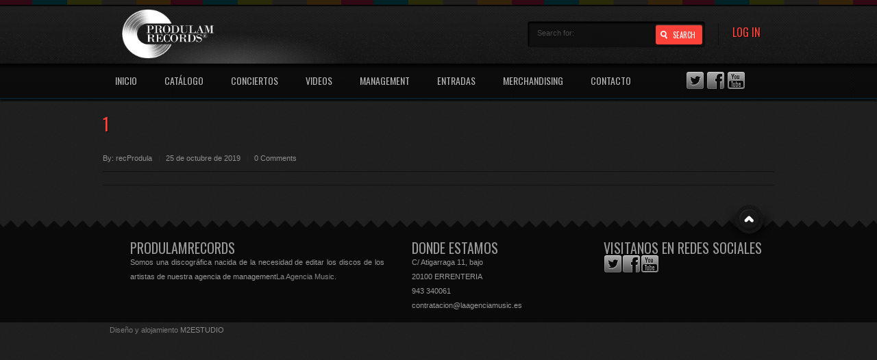

--- FILE ---
content_type: text/css
request_url: http://produlamrecords.es/wp-content/themes/sound_rock/css/base.css?ver=6.2.8
body_size: 9918
content:
/*
* Skeleton V1.2
* Copyright 2011, Dave Gamache
* www.getskeleton.com
* Free to use under the MIT license.
* http://www.opensource.org/licenses/mit-license.php
* 6/20/2012
*/


/* Table of Content
==================================================
	#Reset & Basics
	#Basic Styles
	#Site Styles
	#Typography
	#Links
	#Lists
	#Images
	#Buttons
	#Forms
	#Misc */

@import url(http://fonts.googleapis.com/css?family=Oswald:400,700&subset=latin,latin-ext);
/* #Reset & Basics (Inspired by E. Meyers)
================================================== */
	html, body, div, span, applet, object, iframe, h1, h2, h3, h4, h5, h6, p, blockquote, pre, a, abbr, acronym, address, big, cite, code, del, dfn, em, img, ins, kbd, q, s, samp, small, strike, strong, sub, sup, tt, var, b, u, i, center, dl, dt, dd, ol, ul, li, fieldset, form, label, legend, table, caption, tbody, tfoot, thead, tr, th, td, article, aside, canvas, details, embed, figure, figcaption, footer, header, hgroup, menu, nav, output, ruby, section, summary, time, mark, audio, video {
		margin: 0;
		padding: 0;
		border: 0;
		font-size: 100%;
		font: inherit;
		vertical-align: baseline; }
	article, aside, details, figcaption, figure, footer, header, hgroup, menu, nav, section {
		display: block; }
	body {
		line-height: 1; }
	ol, ul {
		list-style: none; }
	blockquote, q {
		quotes: none; }
	blockquote:before, blockquote:after,
	q:before, q:after {
		content: '';
		content: none; }
	table {
		border-collapse: collapse;
		border-spacing: 0; }

	a {
		text-decoration:none; }
	a img {
		 float:left; }
/* #Basic Styles
================================================== */
	body {
		background: url(../images/bg.gif) #1f1f1f;
		font: 14px/21px "HelveticaNeue", "Helvetica Neue", Helvetica, Arial, sans-serif;
		color: #999;
		-webkit-font-smoothing: antialiased; /* Fix for webkit rendering */
		-webkit-text-size-adjust: 100%;
 }
	.left {
		float:left !important;
}
	.right {
		float:right !important;
}
	.white {
		color:#FFF !important;
}
	.heading {
		width:100%;
		font-size:22px;
		text-transform:uppercase;
		padding:0px 0px 20px 0px;
		-webkit-box-sizing:border-box;
		-moz-box-sizing:border-box;
		box-sizing:border-box;
}
	.noback {
		background-image:none !important;
}
/* #Typography
================================================== */
	h1, h2, h3, h4, h5, h6 {
		color: #999;
		text-transform:uppercase;
		font-family: 'Oswald', sans-serif;
		font-weight: normal;
		text-shadow:1px 1px #000;
		 }
	h1 a, h2 a, h3 a, h4 a, h5 a, h6 a { font-weight: inherit; }
	h1 { font-size: 24px;}
	h2 { font-size: 20px;}
	h3 { font-size: 18px;}
	h4 { font-size: 16px;}
	h5 { font-size: 14px;}
	h6 { font-size: 12px;}
	.subheader { color: #888888; }

	p { margin: 0 0 0px 0; font-size:11px; }
	p img { margin: 0; }
	p.lead { font-size: 21px; line-height: 27px; color: #888888;  }

	em { font-style: italic; }
	strong { font-weight: bold; color: #888888; font-weight: initial; }
	small { font-size: 80%; }
	.bold { font-weight: bold; }
/*	Blockquotes  */
	blockquote { 
		width:100%;
		float:left;
		margin:15px 0px; 
		padding:0px 0px 0px 40px;
		-webkit-box-sizing:border-box;
		-moz-box-sizing:border-box;
		box-sizing:border-box;
		background:url(../images/comma.png) no-repeat 0px 0px; 
	}
	blockquote .block{ 
		width:100%;
		float:left;
		padding:15px 20px;
		-webkit-box-sizing:border-box;
		-moz-box-sizing:border-box;
		box-sizing:border-box;
		background:url(../images/black.png);
		box-shadow:inset 1px 1px 2px #000;
	}
	blockquote .block h5{ 
		float:left;
		padding-right:10px;
	}
	blockquote .block span{ 
		font-size:11px;
		color:#636262;
	}
	blockquote .block p{ 
		font-family:Georgia, "Times New Roman", Times, serif;
		font-style:italic;
		color:#8e8f90;
	}

	hr { border: solid #ddd; border-width: 1px 0 0; clear: both; margin: 10px 0 30px; height: 0; }


/* #Links
================================================== */
	a, a:visited { color: #888; outline: 0; }
	a:hover, a:focus { color: #888; }
	p a, p a:visited { line-height: inherit; }


/* #Lists
================================================== */
	ul { list-style: none outside; }
	ol { list-style: decimal; }
	ul ul, ul ol,
	ol ol, ol ul { font-size: 90%;  }
	ul ul li, ul ol li,
	ol ol li, ol ul li {  }
	li { line-height: 18px; }

/* #Images
================================================== */

	img.scale-with-grid {
		max-width: 100%;
		height: auto; }


/* #Buttons
================================================== */

	.button,
	button,
	input[type="submit"],
	input[type="reset"],
	input[type="button"] {
		border:none;
		border-radius: 3px;
		display: inline-block;
		cursor: pointer;
		line-height: normal;
		box-shadow:inset 0px 1px 1px #3f3f3f;
		height:31px;
		display:inline-block;
		padding:0px 20px;
		font-size:12px;
		color:#fff !important;
		text-transform:uppercase;
		background:#2b2b2b;
		font-family: 'Oswald', sans-serif;
	}
	a.buttonsmall {
		border-radius: 4px;
		display: inline-block;
		cursor: pointer;
		line-height: normal;
		box-shadow:0px 0px 3px #b4b4b4;
		display:inline-block;
		padding:6px 10px 6px 10px;
		font-size:11px;
		color:#4c4c4c !important;
		text-transform:uppercase;
		background:#eaeaea;
		border:#bbbbbb solid 1px;
		text-shadow:1px 1px #fff;
		font-family: 'Oswald', sans-serif;
	}
	a.buttonsmall:hover {
		color: #222;
		background: #ddd; /* Old browsers */
		background: #ddd -moz-linear-gradient(top, rgba(255,255,255,.3) 0%, rgba(0,0,0,.3) 100%); /* FF3.6+ */
		background: #ddd -webkit-gradient(linear, left top, left bottom, color-stop(0%,rgba(255,255,255,.3)), color-stop(100%,rgba(0,0,0,.3))); /* Chrome,Safari4+ */
		background: #ddd -webkit-linear-gradient(top, rgba(255,255,255,.3) 0%,rgba(0,0,0,.3) 100%); /* Chrome10+,Safari5.1+ */
		background: #ddd -o-linear-gradient(top, rgba(255,255,255,.3) 0%,rgba(0,0,0,.3) 100%); /* Opera11.10+ */
		background: #ddd -ms-linear-gradient(top, rgba(255,255,255,.3) 0%,rgba(0,0,0,.3) 100%); /* IE10+ */
		background: #ddd linear-gradient(top, rgba(255,255,255,.3) 0%,rgba(0,0,0,.3) 100%); /* W3C */
	  border: 1px solid #888;
	  border-top: 1px solid #aaa;
	  border-left: 1px solid #aaa;
	}
	a.button {
		padding-top:6px;
		height:25px;
	}
	a.buttonone {
		font-size:11px;
		padding:5px 10px;
		margin-top:6px;
		border-radius:3px;
		display:inline-block;
		background:url(../images/black.png);
		box-shadow:inset 1px 1px 2px #000;
                /*display: none;*/
	}
	a.buttonone:hover {
		color:#FFF;
	}
	a.buttonsmaller {
		font-size:10px;
		padding:2px 6px;
		border-radius:3px;
		display:inline-block;
		background:url(../images/black.png);
		box-shadow:inset 1px 1px 2px #000;
		
	}
	a.buttonsmaller:hover {
		color:#FFFFFF;
	}
	.button:hover,
	button:hover,
	input[type="submit"]:hover,
	input[type="reset"]:hover,
	input[type="button"]:hover {
		}

	.button:active,
	button:active,
	input[type="submit"]:active,
	input[type="reset"]:active,
	input[type="button"]:active {
		border: 1px solid #666;
		background: #ccc; /* Old browsers */
		background: #ccc -moz-linear-gradient(top, rgba(255,255,255,.35) 0%, rgba(10,10,10,.4) 100%); /* FF3.6+ */
		background: #ccc -webkit-gradient(linear, left top, left bottom, color-stop(0%,rgba(255,255,255,.35)), color-stop(100%,rgba(10,10,10,.4))); /* Chrome,Safari4+ */
		background: #ccc -webkit-linear-gradient(top, rgba(255,255,255,.35) 0%,rgba(10,10,10,.4) 100%); /* Chrome10+,Safari5.1+ */
		background: #ccc -o-linear-gradient(top, rgba(255,255,255,.35) 0%,rgba(10,10,10,.4) 100%); /* Opera11.10+ */
		background: #ccc -ms-linear-gradient(top, rgba(255,255,255,.35) 0%,rgba(10,10,10,.4) 100%); /* IE10+ */
		background: #ccc linear-gradient(top, rgba(255,255,255,.35) 0%,rgba(10,10,10,.4) 100%); /* W3C */ }

	.button.full-width,
	button.full-width,
	input[type="submit"].full-width,
	input[type="reset"].full-width,
	input[type="button"].full-width {
		width: 100%;
		padding-left: 0 !important;
		padding-right: 0 !important;
		text-align: center; }

	/* Fix for odd Mozilla border & padding issues */
	button::-moz-focus-inner,
	input::-moz-focus-inner {
    border: 0;
    padding: 0;
	}
	a.bigbutton {
		border-radius: 3px;
		display: inline-block;
		cursor: pointer;
		line-height: normal;
		box-shadow:inset 0px 1px 1px #3f3f3f;
		width:100%;
		height:32px;
		padding-top:6px;
		display:inline-block;
		text-align:center;
		font-size:16px;
		color:#fff !important;
		text-transform:uppercase;
		background:#2b2b2b;
		font-family: 'Oswald', sans-serif;
	}


/* #Forms
================================================== */

	form {
		margin-bottom: 20px; }
	fieldset {
		margin-bottom: 20px; }
	input[type="text"],
	input[type="password"],
	input[type="email"],
	textarea,
	select {
		border: 1px solid #0b0b0b;
		padding: 10px;
		outline: none;
		-moz-border-radius: 2px;
		-webkit-border-radius: 2px;
		border-radius: 2px;
		font: 12px "HelveticaNeue", "Helvetica Neue", Helvetica, Arial, sans-serif;
		color: #474646;
		margin: 0;
		width: 340px;
		max-width: 100%;
		display: block;
		margin-bottom: 10px;
		background: #0e0e0e; 
		box-shadow:inset 1px 1px 2px #000;}
	select {
		padding: 0; }
	input[type="text"]:focus,
	input[type="password"]:focus,
	input[type="email"]:focus,
	textarea:focus {
		color: #444;
 		-moz-box-shadow: 0 0 0px rgba(0,0,0,.2);
		-webkit-box-shadow: 0 0 0px rgba(0,0,0,.2);
		box-shadow:  0 0 0px rgba(0,0,0,.2); }
	textarea {
		min-height: 60px; }
	label,
	legend {
		display: block;
		font-weight: bold;
		font-size: 13px;  }
	select {
		width: 220px; }
	input[type="checkbox"] {
		display: inline; }
	label span,
	legend span {
		font-weight: normal;
		font-size: 13px;
		color: #444; }

/* #Misc
================================================== */
	.remove-bottom { margin-bottom: 0 !important; }
	.half-bottom { margin-bottom: 10px !important; }
	.add-bottom { margin-bottom: 20px !important; }
        
        
        /*strong a {display: none!Important;}*/

--- FILE ---
content_type: text/css
request_url: http://produlamrecords.es/wp-content/themes/sound_rock/style.css?ver=6.2.8
body_size: 97601
content:
/*
Theme Name: Sound Rock Theme
Theme URI: http://www.chimpstudio.co.uk
Author: Chimp Team
Author URI: http://www.chimpstudio.co.uk
Description: Soundrock theme for WordPress is stylish, customizable, simple, and readable -- make it yours with a custom menu and custom theme options. Soundrock supports multiple  widgetized areas and featured images (thumbnails for gallery posts and custom header images for posts and pages). It includes stylesheets for admin Visual Editor.
Version: 1.5
License: GNU General Public License
License URI: license.txt
Tags: dark, black, gray, one-column, two-columns, left-sidebar, right-sidebar, fixed-width, custom-colors, custom-menu, editor-style, featured-image-header, featured-images, post-formats, rtl-language-support, theme-options, translation-ready
*/

@charset "utf-8";
/* Outer Wrapper
================================================== */
/* -- rich editor --*/
img.alignright{
	float:right;
	margin:0 0px 20px 20px;
	border: 1px solid #E4E4E4;
}
img.alignleft{
	float:left;
	border: 1px solid #E4E4E4;
	margin:0 20px 20px 0;

}
img.aligncenter {
	display:block;
	border: 1px solid #E4E4E4;
	margin:0 auto 20px;	
}
.rich_editor_text p,.rich_editor_text h1,.rich_editor_text h2,.rich_editor_text h3,.rich_editor_text h4,.rich_editor_text h5,.rich_editor_text ul,.rich_editor_text ol{
margin-bottom:20px;	
}
.rich_editor_text ul.nav-tabs {
	list-style:none !important;
	padding-left:0px !important;
	margin-left:0px !important;
}
.rich_editor_text ul {
float:none;
margin-left:25px;
padding-left:25px;
list-style:disc !important;	
}
 
.rich_editor_text ol {
margin-left:25px;
padding-left:25px;
list-style-type:decimal !important;
}
.rich_editor_text li {
float:none;	
}
.rich_editor_text ul ul {
margin-bottom:0;
list-style-type:circle !important;	
}
/* Wordpress Classes
================================================== */
.wp-caption {}
.wp-caption-text {}
.sticky {}
.gallery-caption {}
.bypostauthor {}
.alignright { 
	float:left;
}
.alignleft { 
	float:left; 
}
.aligncenter { 
	text-align:center;
}
#outer-wrapper {
	width:100%;
	float:left;
	/*background:url(images/banner-bg.png) no-repeat center 148px;*/
}
.inner {
	width:980px;
	margin:0px auto;
	position:relative;
	z-index:0;
}
.shadow {
	box-shadow:0px 5px 12px #666;
}
/* Header
================================================== */
#header {
	width:100%;
	height:145px;
	float:left;
	position:relative;
	z-index:2;
	margin-bottom:15px;
	box-shadow:0px 2px 2px #000;
	background:url(images/header.gif) repeat-x;
}
.nomarg {
	margin:0px !important;
}
.nopad-bot {
	padding-bottom:0px !important;
}
.topbar {
	width:100%;
	height:6px;
	display:block;
	background:url(images/black.png);
}
/* Logo
================================================== */
.logo {
	float:left;
	width:350px;
	height:85px;
	padding:8px 0px 0px 0px;
	background:url(images/logo-bg.png) no-repeat left bottom;
}
/* Top links
================================================== */
.top-links {
	float:right;
	position:relative;
	margin:31px 0px 0px 0px;
}
.top-links li{
	float:left;
	padding:0px 20px;
	background:url(images/sep2.gif) no-repeat right;
}
.top-links li h4{
	float:left;
	padding:8px 15px 0px 0px;
}
.top-links li:last-child{
	background:none;
	padding-right:0px;
}
.top-links > li > a{
	font-family: 'Oswald', sans-serif;
	font-size:16px;
	color:#b3b3b;
	display:inline-block;
	text-transform:uppercase;
	text-shadow:1px 1px #000;
	margin:7px 0px 0px 15px;
}
.top-links > li > a:first-child{
	margin:7px 0px 0px 0px;
}
/* Login Box
================================================== */
#login-box {
	width:300px;
	background:#131313;
	position:absolute;
	top:50px;
	z-index:8999;
	right:0;
	display:none;
}
#login-box h4{
	width:270px;
	float:left;
	padding:15px;
}
#login-box a.closeit{
	width:23px;
	height:23px;
	display:inline-block;
	background:url(images/cross.png) no-repeat;
	float:right;
}
#login-box ul{
	width:260px;
	float:left;
	padding:20px 20px 5px 20px;
}
#login-box ul li{
	width:260px;
	float:left;
	padding:0px 0px 15px 0px;
	background:none;
}
#login-box ul li input.bar{
	width:238px;
	height:24px;
	line-height:24px;
	padding:8px 10px !important;
	float:left;
	font-size:12px;
	color:#464545;
	margin:0px;
	border:#0b0b0b solid 1px;
	border-radius:3px;
	background:#1c1c1c;
	box-shadow:inset 2px 1px 3px #000;
}
#login-box ul li p{
	float:left;
	color:#7a7979;
	padding:1px 0px 0px 5px;
}
#login-box ul li a{
	color:#7a7979;
	font-size:11px;
}
/* Search Box
================================================== */
#search-box {
	width:251px;
	height:29px;
	float:left;
	padding:4px 3px 3px 3px;
	border-radius:3px;
	box-shadow:inset 1px 2px 2px #000;
	border:#0b0b0b solid 1px;
	background:url(images/black.png);
}
#search-box input.bar{
	float:left;
	width:155px;
	height:24px;
	line-height:24px;
	border:none;
	padding:2px 10px;
	font-size:11px;
	background:transparent;
	box-shadow:none;
	color:#484848;
}
#search-box button{
	border:none;
	height:29px;
	font-size:11px;
	text-shadow:none;
	float:right;
	color:#fff !important;
	padding:0px 10px 0px 25px;
	background:url(images/mag.png) no-repeat 7px 9px #2b2b2b;
}
.postform{
    -moz-box-sizing: border-box;
    -webkit-box-sizing: border-box;
    box-sizing: border-box;
    background: none repeat scroll 0 0 #3C3C3C;
    border: 1px solid #1D1D1D;
    box-shadow: 0 0 2px #000000 inset;
    color: #FFFFFF;
	height:40px;
    margin-top: 3px;
    padding: 10px;
    width: 100%;
}
/* Navigation
================================================== */
.navigation {
	width:100%;
	height:50px;
	float:left;
	margin-top:2px;
}
.navigation select{
    -moz-box-sizing: border-box;
    -webkit-box-sizing: border-box;
    box-sizing: border-box;
    background: none repeat scroll 0 0 #3C3C3C;
    border: 1px solid #1D1D1D;
    box-shadow: 0 0 2px #000000 inset;
    color: #FFFFFF;
	display:none;
	height:40px;
    margin-top: 3px;
    padding: 10px;
    width: 100%;
}
.navigation select option {
    border-bottom: 1px ridge #EAEAEA;
    cursor: pointer;
    font-size: 14px;
    padding: 5px 0;
    text-indent: 10px;
    width: 98%;
}
.navigation ul li.current-menu-item{
	background-image:url(images/navi-bg.png);
	text-shadow:none;
}
.navigation ul li.current-menu-item > a{
	color:#FFF !important;
}
/* Menu
-------------------------------------------------------------- */
.navigation ul {
	margin:0 0 0 -0.8125em;
	padding-left:0;
	z-index:999;
	float:left;
}
.ddsmoothmenu {
	float:left;
	width:100%;
}
.navigation li {
	float:left;
	position:relative;
}
.navigation > div > div > ul > li > a,
.navigation > div > ul > li > a  {
	display:block;
	height:36px;
	padding:14px 20px 0px 20px;
	color:#b3b3b3;
	text-decoration:none;
	font-size:14px;
	font-family: 'Oswald', sans-serif;
	text-transform:uppercase;
	text-shadow:1px 1px #000;
}
.navigation > div > div > ul > li:hover > a,
.navigation > div > ul > li:hover > a {
	background-image:url(images/navi-bg.png);
	color:#FFF;
}
.navigation ul ul {
	display:none;
	float:left;
	margin:0px 0px 0px 0px;
	position:absolute;
	top:100%;
	left:-1px;
	z-index:9999;
	padding:10px 0px;
	background:#262626;
	border:#2f2f2f solid 1px;
	width:200px;
}
.navigation ul ul li{
	display:list-item;
	float:left;
	padding:5px;
	margin:0px;
	width:100%;
	-webkit-box-sizing:border-box;
	-moz-box-sizing:border-box;
	box-sizing:border-box;
}
.navigation ul ul ul {
	left: 100%;
	top: 0;
	margin-left:0;
}
.navigation ul ul a {
	padding:6px 5px 6px 10px;
	margin:0;
	font-size:13px;
	border-radius:2px;
	border:none;
	width: 183px;
	font-family: 'Oswald', sans-serif;
	text-shadow:1px 1px #000;
}
.navigation ul ul a:hover {
	color:#FFFFFF;
}
.navigation ul li:hover > ul {
	display: block;
}
/* Banner
================================================== */
#banner {
	width:100%;
	height:437px;
	z-index:1;
	overflow:hidden;
	position:relative;
}
#banner .banner-in{
	width:960px;
	height:427px;
	padding:10px 81px 0px 81px;
	margin:0px auto;
	background:url(images/banner.png) no-repeat;
}
/* Nivo Slider
================================================== */
.nivoSlider {
	position:relative;
	width:100%;
	float:left;
	height:auto;
	overflow: hidden;
}
.nivoSlider img {
	position:absolute;
	top:0px;
	left:0px;
	max-width: none;
}
.nivo-main-image {
	display: block !important;
	position: relative !important; 
	width: 100% !important;
}

/* If an image is wrapped in a link */
.nivoSlider a.nivo-imageLink {
	position:absolute;
	top:0px;
	left:0px;
	width:100%;
	height:100%;
	border:0;
	padding:0;
	margin:0;
	z-index:6;
	display:none;
}
/* The slices and boxes in the Slider */
.nivo-slice {
	display:block;
	position:absolute;
	z-index:5;
	height:100%;
	top:0;
}
.nivo-box {
	display:block;
	position:absolute;
	z-index:5;
	overflow:hidden;
}
.nivo-box img { display:block; }
/* Caption styles */
.nivo-caption {
	position:absolute;
	width:100%;
	height:100%;
	z-index:9985;
	top:0px;
	left:0 !important;
	display:block !important;
	opacity:1 !important;
	-webkit-box-sizing:border-box;
	-moz-box-sizing:border-box;
	box-sizing:border-box;
}
.nivo-caption-in {
	position:absolute;
	color:#b1b1b1;
	width:370px;
	z-index:9985;
	top:0px;
	left:30px;
	padding:20px;
	display:block !important;
	-webkit-box-sizing:border-box;
	-moz-box-sizing:border-box;
	box-sizing:border-box;
}
.nivo-caption-in.Right {
	left:auto;
	right:20px;
}
.nivo-caption .capt-in{
	color:#b1b1b1;
	width:100%;
	padding:20px 20px 65px 20px;
	display:block !important;
	background:url(images/black.png);
	-webkit-box-sizing:border-box;
	-moz-box-sizing:border-box;
	box-sizing:border-box;
	word-spacing:3px;
	position:relative;
	border-radius:8px;
	box-shadow:inset 0px 0px 4px #999;
}
.capt-in h1{
	font-size:32px;
	line-height:32px;
	padding:10px 0px;
}
.capt-in h1 a{
	color:#FFF;
}
.capt-in p{
	color:#FFFFFF;
}
a.banner-more{
	float:left;
	position:absolute;
	bottom:0px;
	left:-9px;
}
a.banner-more span{
	display:inline-block;
}
a.banner-more span:first-child{
	width:inherit;
	height:inherit;
	display:block;
	padding:5px 10px 5px 40px;
	color:#FFF !important;
	float:left;
	background:url(images/readmore.png) no-repeat 30px 10px;
}
a.banner-more span.corner{
	width:100%;
	height:8px;
	clear:both;
	display:inline-block;
	background:url(images/banner-corner.png) no-repeat 0px 0px;
}
.nivo-html-caption {
	display:none;
}
/* Direction nav styles (e.g. Next & Prev) */
.nivo-directionNav {
	height:60px;
	width:100%;
	position:absolute;
	top:50%;
	margin-top:-40px;
	z-index:9990;
	display:inline-block !important;
}
.nivo-directionNav a {
	z-index:9;
	cursor:pointer;
	text-indent:-9999px;
}
.nivo-prevNav {
	width:20px;
	height:80px;
	float:left;
	display:inline-block !important;
	background:url(images/banner-arrow.png) no-repeat 0px -80px #3d3d3d;
}
.nivo-prevNav:hover {
	background:url(images/banner-arrow.png) no-repeat 0px 0px #3d3d3d;
}
.nivo-nextNav {
	width:20px;
	height:80px;
	float:right;
	display:inline-block !important;
	background:url(images/banner-arrow.png) no-repeat -20px -80px #3d3d3d;
}
.nivo-nextNav:hover {
	background:url(images/banner-arrow.png) no-repeat -20px 0px #3d3d3d;
}
/* Control nav styles (e.g. 1,2,3...) */
.nivo-controlNav a {
	position:relative;
	z-index:9;
	cursor:pointer;
}
.nivo-controlNav a.active {
	font-weight:bold;
}
/* cosmetics */
.theme-default .nivoSlider {
	position:relative;
	background:#fff url(images/ajax_loading.gif) no-repeat 50% 50%;
}
.theme-default .nivoSlider img {
	position:absolute;
	top:0px;
	left:0px;
	display:none;
}
.theme-default .nivoSlider a {
	display:block;
}
.nivo-controlNav {
	left:49%;
	padding:5px 10px;
	position:absolute;
	border-radius:20px;
	bottom:20px;
	z-index:9990;
	box-shadow:0px 0px 2px #000;
	display:none;
}
/* Anything Slider
================================================== */
.anythingSlider {
	display: block;
	float:left;
	overflow: visible !important;
	position: relative;
}
.anythingSlider .anythingWindow {
	overflow: hidden;
	position: relative;
	width: 100%;
	height: 100%;
}
.anythingSlider .anythingBase {
	background: transparent;
	list-style: none;
	position: absolute;
	overflow: visible !important;
	top: 0;
	left: 0;
	margin: 0;
	padding: 0;
}

.anythingSlider .arrow span {
	display: block;
	visibility: hidden;
}
.anythingSlider .arrow.disabled {
	display: none;
}
.anythingSlider .panel {
	background: transparent;
	display: block;
	overflow: hidden;
	float: left;
	padding: 0;
	margin: 0;
}
.anythingSlider .vertical .panel {
	float: none;
}
.anythingSlider .fade .panel {
	float: none;
	opacity: 0;
	filter: alpha(opacity=0);
	position: absolute;
	top: 0;
	left: 0;
}
.anythingSlider .fade .activePage {
	opacity: 1;
	filter: alpha(opacity=100);
	z-index:2;
}
.any-caption{
	color:#b1b1b1;
	width:370px;
	bottom:70px;
	left:30px;
	padding:20px 20px 65px 20px;
	display:block !important;
	background:url(images/black.png);
	-webkit-box-sizing:border-box;
	-moz-box-sizing:border-box;
	box-sizing:border-box;
	word-spacing:3px;
	position:absolute;
	border-radius:8px;
	box-shadow:inset 0px 0px 4px #999;
}
.any-caption.caption-Right{
	left:auto;
	right:40px;
}
.any-caption h1{
	font-size:32px;
	line-height:32px;
	padding:10px 0px;
}
.any-caption h1 a{
	color:#FFF;
}
.any-caption p{
	color:#FFFFFF;
}
.anythingSlider .panel{
	position: relative; 
}
.anythingSlider img{
	width:100%;
	height:100%;
}
.anythingSlider-default .anythingControls a.start-stop {
	display:none;
}
.anythingSlider-default .arrow {
	top: 50%;
	margin-top:-40px;
	position: absolute;
	display: block;
	width:20px;
	height:80px;
	z-index:9986;
	cursor:pointer;
	text-indent:-9999px;
}
.anythingSlider-default .back {
	width:20px;
	height:80px;
	float:left;
	display:inline-block !important;
	background:url(images/banner-arrow.png) no-repeat 0px -80px #3d3d3d;
}
.anythingSlider-default .back:hover {
	background:url(images/banner-arrow.png) no-repeat 0px 0px #3d3d3d;
}
.anythingSlider-default .forward {
	width:20px;
	height:80px;
	float:right;
	right:0;
	display:inline-block !important;
	background:url(images/banner-arrow.png) no-repeat -20px -80px #3d3d3d;
}
.anythingSlider-default .forward:hover {
	background:url(images/banner-arrow.png) no-repeat -20px 0px #3d3d3d;
}
/* IE8 and Older Styling */
.as-oldie .anythingSlider-default .arrow {
	top: 30%;
}
.as-oldie .anythingSlider-default .arrow a {
	margin: 0;
}
.as-oldie .anythingSlider-default .anythingControls li {
	margin-left: 3px;
}
.as-oldie .anythingSlider-default .anythingControls a {
	margin: 0;
}
.as-oldie .anythingSlider-default .anythingNavWindow {
	margin: 0 2px;
}
.as-oldie .anythingSlider-default .anythingNavWindow li {
	padding: 3px 0 0 0;
}
/* RTL Styling */
.anythingSlider.rtl .anythingWindow {
	direction: ltr;
	unicode-bidi: bidi-override;
}
.anythingSlider.rtl .anythingControls ul{
	float: left;
}
.anythingSlider.rtl .anythingControls ul a{
	float: right;
}
.anythingSlider,
.anythingSlider .anythingWindow,
.anythingSlider .anythingControls ul a,
.anythingSlider .arrow a,
.anythingSlider .start-stop{
	transition-duration: 0;
	-o-transition-duration: 0;
	-moz-transition-duration: 0;
	-webkit-transition-duration: 0;
}
/* Sudo Slider
================================================== */
.sudo-slider{
	width:100% !important;
	height:100% !important;
}
.sudo-slider ul {
	width:100% !important;
	float:left;
}
.sudo-slider ul li {
	width:100% !important;	
	height:100% !important;
	display:block !important;
}
.sudo-slider img{
	width:100% !important;
	height:100% !important;
}
#controls .nextBtn{
	right:-30px;
}
.sudoslid #container {
	margin:0 auto;
	position:relative;
	text-align:left;
	width:696px;
	background:#fff;
	margin-bottom:2em;
}	
.sudo-slider ul, .sudo-slider li{
	margin:0;
	width:100%;
	list-style:none;
	position:relative;
	display:block;
}
.sudo-slider, .sudo-slider li {
	overflow:hidden;
}
.sudo-slider li .caption{
	color:#b1b1b1;
	width:370px;
	bottom:70px;
	left:30px;
	padding:20px 20px 65px 20px;
	display:block !important;
	background:url(images/black.png);
	-webkit-box-sizing:border-box;
	-moz-box-sizing:border-box;
	box-sizing:border-box;
	word-spacing:3px;
	position:absolute;
	border-radius:8px;
	box-shadow:inset 0px 0px 4px #999;
}
.sudo-slider li .Right{
	left:auto;
	right:40px;
}
.sudo-slider h1{
	font-size:32px;
	line-height:32px;
	padding:10px 0px;
}
.sudo-slider h1 a{
	color:#FFF;
}
.sudo-slider p{
	color:#FFFFFF;
}
.sudo-slider li .caption .capt-in h3{
	color:#fff;
	padding-bottom:5px;
}
.sudo-slider li .caption .capt-in a{
	color:#fff;
}
#controls {
	height:80px;
	width:100%;
	position:absolute;
	top:50%;
	margin-top:-40px;
	z-index:9990;
	display:inline-block !important;	
}
#controls a {
	z-index:9;
	cursor:pointer;
	text-indent:-9999px;
}
#controls .prevBtn {
	width:20px;
	height:80px;
	float:left;
	display:inline-block !important;
	background:url(images/banner-arrow.png) no-repeat 0px -80px #3d3d3d;
}
#controls .prevBtn:hover {
	background:url(images/banner-arrow.png) no-repeat 0px 0px #3d3d3d;
}
#controls .nextBtn {
	width:20px;
	height:80px;
	float:right;
	right:0;
	display:inline-block !important;
	background:url(images/banner-arrow.png) no-repeat -20px -80px #3d3d3d;
}
#controls .nextBtn:hover {
	background:url(images/banner-arrow.png) no-repeat -20px 0px #3d3d3d;
}
/* Sub Page Banner
================================================== */
#sub-banner {
	width:100%;
	height:287px;
	z-index:1;
	margin-bottom:-30px;
}
#sub-banner .in{
	width:960px;
	height:277px;
	padding:10px 81px 0px 81px;
	margin:0px auto;
	background:url(images/banner-small.png) no-repeat;
}
#sub-banner .in img{
	width:960px;
	height:210px;
	float:left;
}
/* Albums
================================================== */
.albums {
	width:100%;
	float:left;
	position:relative;
	background:url(images/line-hr.png) repeat-x bottom;
}
#albums {
	width:100%;
	float:left;
	overflow:hidden;
}
.togglebtn {
	width:46px;
	height:17px;
	bottom:-16px;
	left:50%;
	border-radius:0px 0px 3px 3px;
	margin-left:-23px;
	position:absolute;
	display:inline-block;
	background:url(images/toggle-btn.gif) no-repeat bottom;
}
/* About Albums
================================================== */
.about-albums {
	width:700px;
	float:left;
}
.about-albums p{
	font-size:12px;
}
/* Now Playing
================================================== */
.nowplaying {
	width:260px;
	float:right;
	font-size:11px;
}
.nowplaying h5{
	color:#FFFFFF;
}
.nowplaying p{
	margin-bottom:2px;
}
/* Custom Scroll Bar
================================================== */
#mcs5_container {
	margin:20px 0px 0px 0px; 
	width:700px;
}
#mcs5_container .customScrollBox {
	position:relative; 
	width:685px; 
	overflow:hidden;
}
#mcs5_container .customScrollBox .horWrapper{
	position:relative; 
	float:left;
	width:100% !important;
	height:150px;
}
#mcs5_container .customScrollBox .container{
	position:relative; 
	left:0; 
	display:inline-block; 
	*display:inline;
	margin:0;
}
#mcs5_container .customScrollBox .content {
	clear:both;
}
#mcs5_container .customScrollBox .content ul{
	float:left;
}
#mcs5_container .customScrollBox .content ul li{
	margin-left:20px; 
	float:left;
	box-shadow:0px 0px 2px #000;
}
#mcs5_container .customScrollBox .content ul li img{
	float:left;
	width:80px;
}
#mcs5_container .customScrollBox .content ul li:first-child{
	margin-left:0px; 
}
#mcs5_container .dragger_container{
	position:relative; 
	height:8px; 
	width:564px;
	top:113px;
	left:56px;
	border-radius:3px;
	background:#131313;
	box-shadow:inset 1px 1px 2px #000;
	border-top:#0b0b0b solid 1px;
}
#mcs5_container .dragger{
	position:absolute; 
	width:198px; 
	height:8px;
	border-radius:3px;
}
#mcs5_container .dragger_pressed{
	position:absolute; 
	min-width:198px; 
	height:8px;
	border-radius:3px;
}
#mcs5_container .scrollUpBtn,#mcs5_container .scrollDownBtn{
	position:absolute; 
	top:0; 
	display:inline-block; 
	font-family:Arial,Helvetica,sans-serif; 
	font-size:large; 
	font-weight:normal; 
	color:#C30; 
	margin:8px 5px 0 10px; 
	text-decoration:none;
}
#mcs5_container .scrollDownBtn{
	right:10px;
}
#mcs5_container .scrollUpBtn{
	right:50px;
}
#mcs5_container .scrollUpBtn:hover,
#mcs5_container .scrollDownBtn:hover{
	color:#fff;
}
/* Custom Scroll Bar
================================================== */
.columns-sec {
	width:100%;
	float:left;
}
.shade {
	padding:30px 0px 0px 0px;
	background:url(images/shade.png) no-repeat top center;
}
.twocol {
	float:left;
	width:auto;
	margin-top: 15px;
	background:url(images/twocol.png) repeat-y;
}
.threecol {
	float:left;
	width:100%;
	background:url(images/threecol.gif) repeat-y;
}
.left_sidebar {
	background:url(images/twocol.png) repeat-y -419px 0px;
}
.left_sidebar .col3{
	float:right;
}
.left_sidebar .col1{
	float:left;
	margin-left: 0px;
    padding-left: 0px;
	margin-right: 18px;
    padding-right: 22px;
}
/* Column 1
================================================== */
.col1 {
	width:250px;
	float:left;
	padding-left:22px;
	margin-left:18px;
}
.columns-sec .col1:first-child{
	padding-left:11px;
	margin-left:6px;
	background:none;
}
/* Column 2
================================================== */
.col2 {
	width:380px;
	float:left;
	padding-left:22px;
	margin-left:18px;
}
.col2 .widget:first-child{
	margin-top:0px !important;
}
/* Column 3
================================================== */
.col3 {
	width:680px;
	float:left;
	display:table-column;
	/*padding-top:10px;*/
}
/* Column 4
================================================== */
.col4 {
	width:100%;
	float:left;
	padding-top:10px;
}
/* Widget
================================================== */
.widget {
	width:100%;
	float:left;
	margin-top:20px;
	padding-top:20px;
	background:url(images/line-hr.png) repeat-x top;
}
.col1 .widget:first-child {
	margin-top:0px;
	background:none;
	padding-top:0px;
}
.col2 .widget:first-child {
	margin-top:0px;
	background:none;
	padding-top:0px;
}
.col3 .widget:first-child {
	margin-top:0px;
	background:none;
	padding-top:0px;
}
/* Upcoming Events
================================================== */
.upcoming-eve {
	width:100%;
	float:left;
}
.upcoming-eve .current-eve{
	width:100%;
	float:left;
	padding:10px;
	margin:0px 0px 20px 0px;
	border-radius:3px;
	-webkit-box-sizing:border-box;
	-moz-box-sizing:border-box;
	box-sizing:border-box;
	background:url(images/black.png);
	box-shadow:inset 1px 1px 2px #000;
	text-align:center;
}
.current-eve h5{
	padding:0px 0px 10px 0px;
}
.countdown_row {
	clear: both;
	width: 100%;
	text-align: center;
}
.countdown_show1 .countdown_section {
	width: 98%;
}
.countdown_show2 .countdown_section {
	width: 48%;
}
.countdown_show3 .countdown_section {
	width: 32.5%;
}
.countdown_show4 .countdown_section {
	width: 25%;
}
.countdown_show5 .countdown_section {
	width: 19.5%;
}
.countdown_show6 .countdown_section {
	width: 16.25%;
}
.countdown_show7 .countdown_section {
	width: 14%;
}
.countdown_section {
	display: block;
	float: left;
	font-size: 12px;
	text-align: center;
	background:url(images/sep2.png) repeat-y left;
}
.countdown_row .countdown_section:first-child {
	background:none;
}
.countdown_amount {
	font-size: 30px;
	color:#FFF;
	display:inline-block;
	font-family: 'Oswald', sans-serif;
}
.countdown_descr {
	display: block;
	width: 100%;
	font-size:12px;
}
.upcoming-eve ul{
	width:100%;
	float:left;
}
.upcoming-eve ul li{
	width:100%;
	float:left;
	min-height:50px;
	position:relative;
	padding:11px 0px;
	border-top:#3e3e3e dotted 1px;
}
.upcoming-eve ul li:first-child{
	padding-top:0px;
	border-top:none;
}
.upcoming-eve ul li .date{
	width:35px;
	float:left;
	text-align:center;
	position:absolute;
	left:0;
	padding-bottom:10px;
	background:url(images/sep3.gif) no-repeat right center;
}
.upcoming-eve ul li .date span{
	color:#818181;
	font-size:11px;
	padding-left:2px;
}
.upcoming-eve ul li .date h1{
	color:#818181;
	font-size:24px;
}
.upcoming-eve ul li:hover .date span{
	color:#fff;
}
.upcoming-eve ul li:hover .date h1{
	color:#fff;
}
.upcoming-eve ul li .desc{
	width:100%;
	float:left;
	padding:0px 0px 0px 45px;
	-webkit-box-sizing:border-box;
	-moz-box-sizing:border-box;
	box-sizing:border-box;
}
.upcoming-eve ul li .desc h4{
	padding:3px 0px;
}
.upcoming-eve ul li .desc p{
	color:#646262;
}
.upcoming-eve ul li:hover .desc p{
	color:#fff;
}
.upcoming-eve ul li:hover{
	color:#FFF;
}
.upcoming-eve ul li:hover a{
	color:#FFF;
}
.upcoming-eve a.viewfullcal{
	color:#FFF;
	float:left;
	width:100%;
	font-size:18px;
	padding:10px 0px;
	text-align:center;
	margin-top:6px;
	border-radius:3px;
	display:inline-block;
	font-family: 'Oswald', sans-serif;
	background:url(images/black.png);
	box-shadow:inset 1px 1px 2px #000;
}
/* Tweets
================================================== */
.cs_twitter_widget {
	width:100%;
	float:left;
}
.cs_twitter_widget ul{
	width:100%;
	float:left;
}
.cs_twitter_widget ul li{
	width:100%;
	float:left;
	padding:10px 0px;
	border-top:#3e3e3e dashed 1px;
}
.cs_twitter_widget ul li:first-child{
	padding-top:0px;
	border-top:none;
}
.cs_twitter_widget ul li .title{
	float:left;
	width:100%;
	font-size:11px;
	padding-left:20px;
	color:#3e3e3e;
	margin-bottom:2px;
	-webkit-box-sizing:border-box;
	-moz-box-sizing:border-box;
	box-sizing:border-box;
	background:url(images/twity.png) no-repeat 0px 3px;
}
.cs_twitter_widget ul li .title a{
	color:#d5d5d5;
	font-size:13px;
	font-weight:bold;
	padding-right:5px;
}
/* Latest Videos
================================================== */
.latest-videos {
	width:100%;
	float:left;
}
.latest-videos .video{
	width:100%;
	float:left;
}
.latest-videos .video iframe{
	width:100%;
}
.latest-videos .desc{
	width:100%;
	float:left;
	padding:10px 0px 0px 0px;
}
.latest-videos .desc p{
	padding-top:5px;
}
/* Latest News
================================================== */
.latest-news {
	width:100%;
	float:left;
}
ul.news-list{
	width:100%;
	float:left;
}
ul.news-list li{
	width:100%;
	float:left;
	min-height:82px;
	padding-bottom:15px;
	margin-bottom:15px;
	position:relative;
	border-bottom:1px dashed #3e3e3e;
}
ul.news-list li:first-child{
	
}
ul.news-list li .thumb{
	position:absolute;
	left:0;
	width:96px;
}
ul.news-list li .thumb img{
	float:left;
	width:100%;
	box-shadow:0px 0px 2px #000;
}
ul.news-list li .desc{
	width:100%;
	float:left;
	padding:0px 0px 0px 110px;
	-webkit-box-sizing:border-box;
	-moz-box-sizing:border-box;
	box-sizing:border-box;
}
ul.news-list li .desc h4{
	padding:0px 0px 6px 0px;
}
ul.news-list li .desc p.post-opts{
	color:#8d8d8d;
	width:100%;
	float:left;
	font-size:11px;
	padding:3px 0px 3px 0px;
	text-transform:uppercase;
	font-family: 'Oswald', sans-serif;
}
ul.news-list li .desc p.post-opts a:hover{
	color:#fff;
}
ul.news-list li .desc p.txt{
	padding:0px 0px 0px 0px !important;
}
/* Top Seller
================================================== */
.top-seller {
	width:100%;
	float:left;
}
.top-seller .thumb{
	float:left;
	box-shadow:0px 0px 3px #000;
}
.top-seller .thumb img{
	float:left;
}
.top-seller .desc{
	float:left;
	margin:10px 0px 0px 0px;
}
.top-seller .desc h4{
	margin:0px 0px 5px 0px;
}
/* Other Albums
================================================== */
.albums-widget {
	width:100%;
	float:left;
}
.albums-widget ul{
	width:100%;
	float:left;
}
.albums-widget ul li{
	width:100%;
	float:left;
	padding:15px 0px 0px 0px;
	margin:15px 0px 0px 0px;
	position:relative;
	border-top:1px dashed #3e3e3e;
}
.albums-widget ul li:first-child{
	padding-top:0px;
	margin-top:0px;
	border:none;
}
.albums-widget .thumb{
	float:left;
	width:96px;
	position:absolute;
	left:0;
}
.albums-widget .thumb img{
	float:left;
	width:100%;
	box-shadow:0px 0px 3px #000;
}
.albums-widget .desc{
	float:left;
	width:100%;
	padding:0px 0px 0px 110px;
	-webkit-box-sizing:border-box;
	-moz-box-sizing:border-box;
	box-sizing:border-box;
}
.albums-widget .desc h4{
	padding-bottom:4px;
}
.albums-widget .desc h4 a{
	color:#FFF;
}
.albums-widget .desc p{
	color:#636262;
	font-size:11px;
	padding:0px 0px 5px 0px !important;
}
.albums-widget .desc p.date{
	color:#8d8d8d;
	font-size:11px;
	font-family: 'Oswald', sans-serif;
}
.albums-widget .desc a.buy{
	color:#999999;
	padding:3px 10px 2px 10px;
	font-size:10px;
	text-transform:uppercase;
	background:#2B2B2B;
	border-radius:10px;
	box-shadow:inset 0 1px 1px #3F3F3F;
}
.albums-widget .desc a.buy:hover {
	color:#FFF;
	background:#333333;
}
/* Facebook
================================================== */
.facebook_module {
	width:100%;
	float:left;
	padding:20px 0px 0px 0px;
	-webkit-box-sizing:border-box;
	-moz-box-sizing:border-box;
	box-sizing:border-box;
	background:url(images/line-hr.png) repeat-x top transparent;
}
.fbConnectWidgetFooter {
	display:none !important;
}
.fan_box .full_widget{
  border: 0 !important;
  background: none !important;
}
/* Advertisment Widget
================================================== */
.advert {
	width:100%;
	float:left;
	padding:5px;
	-webkit-box-sizing:border-box;
	-moz-box-sizing:border-box;
	box-sizing:border-box;
	background:#0f0f0f;
}
.advert span{
	font-size:9px;
	color:#808080;
}
/* Newsletter
================================================== */
.newsletter {
	width:100%;
	float:left;
}
.newsletter form{
	margin-bottom:10px;
}
.newsletter p{
	padding-bottom:5px;
}
.newsletter input{
	width:100% !important;
	-webkit-box-sizing:border-box;
	-moz-box-sizing:border-box;
	box-sizing:border-box;
}
/* Widget Links
================================================== */
.widget_archive {
	width:100%;
	float:left;
}
.widget_archive ul{
	width:100%;
	float:left;
}
.widget_archive ul li{
	width:100%;
	float:left;
	position:relative;
	text-align:right;
	padding:8px 0px;
	font-size:11px;
	word-spacing:3px;
	display:inline-block;
	vertical-align:bottom;
	font-family: 'Oswald', sans-serif;
	border-top:1px dashed #3e3e3e;
}
.widget_archive ul li:first-child{
	border-top:none;
}
.widget_archive ul li a{
	font-size:12px;
	color:#fff;
	float:left;
	text-align:left;
	display:inline-block;
	margin:0px 0px 0px 0px;
	text-transform:uppercase;
}
.widget_archive ul li a:hover{
	color:#CCC;
}
/* Widget Tags
================================================== */
.widget_tag_cloud {
	width:100%;
	float:left;
}
.widget_tag_cloud a{
	padding:3px 8px;
	border-radius:3px;
	display:inline-block;
	background:#262626;
	color:#FFFFFF;
	float:left;
	word-spacing:3px;
	margin:0px 5px 5px 0px;
	font-size:11px !important;
	font-family: 'Oswald', sans-serif;
}
.widget_tag_cloud .tagcloud{
	width:100%;
	float:left;
}
/* Widget Links
================================================== */
.widget_categories {
	width:100%;
	float:left;
}
.widget_categories ul{
	width:100%;
	float:left;
}
.widget_categories ul li{
	width:100%;
	float:left;
	position:relative;
	text-align:right;
	padding:8px 0px;
	font-size:11px;
	word-spacing:3px;
	display:inline-block;
	vertical-align:bottom;
	font-family: 'Oswald', sans-serif;
	border-top:1px dashed #3e3e3e;
}
.widget_categories ul li:first-child{
	border-top:none;
}
.widget_categories ul li a{
	font-size:12px;
	color:#fff;
	float:left;
	text-align:left;
	display:inline-block;
	margin:0px 0px 0px 0px;
	text-transform:uppercase;
}
.widget_categories ul li a:hover{
	color:#ccc;
}
/* Widget Links
================================================== */
.widget_nav_menu {
	width:100%;
	float:left;
}
.widget_nav_menu .menu-main-menu-container{
	width:100%;
	float:left;
}
.widget_nav_menu ul{
	width:100%;
	float:left;
	-webkit-box-sizing:border-box;
	-moz-box-sizing:border-box;
	box-sizing:border-box;
}
.widget_nav_menu ul li{
	width:100%;
	float:left;
	position:relative;
	padding:8px 0px;
	font-size:11px;
	word-spacing:3px;
	display:inline-block;
	vertical-align:bottom;
	font-family: 'Oswald', sans-serif;
	border-top:1px dashed #3e3e3e;
}
.widget_nav_menu ul li:first-child{
	border-top:none;
}
.widget_nav_menu ul li ul{
	width:100%;
	float:left;
	position:relative;
	padding:5px 20px 0px 20px;
	-webkit-box-sizing:border-box;
	-moz-box-sizing:border-box;
	box-sizing:border-box;
}
.widget_nav_menu ul li ul li{
	padding:5px 0px 5px 0px;
	margin:0px 0px 0px 0px;
	border-top:1px dashed #3e3e3e;
}
.widget_nav_menu ul li ul li:first-child{
	padding:5px 0px 5px 0px;
	margin:0px 0px 0px 0px;
	background:none;
}
.widget_nav_menu ul li a{
	font-size:12px;
	color:#fff;
	text-align:left;
	display:inline-block;
	margin:0px 0px 0px 0px;
	text-transform:uppercase;
}
.widget_nav_menu ul li a:hover{
	color:#ccc;
}
/* Widget Links
================================================== */
.widget_links {
	width:100%;
	float:left;
}
.widget_links ul{
	width:100%;
	float:left;
}
.widget_links ul li{
	width:100%;
	float:left;
	position:relative;
	text-align:right;
	padding:8px 0px;
	font-size:11px;
	word-spacing:3px;
	display:inline-block;
	vertical-align:bottom;
	font-family: 'Oswald', sans-serif;
	border-top:1px dashed #3e3e3e;
}
.widget_links ul li:first-child{
	border-top:none;
}
.widget_links ul li a{
	font-size:12px;
	color:#fff;
	float:left;
	text-align:left;
	display:inline-block;
	margin:0px 0px 0px 0px;
	text-transform:uppercase;
}
.widget_links ul li a:hover{
	color:#ccc;
}
/* Widget Links
================================================== */
.widget_meta {
	width:100%;
	float:left;
}
.widget_meta ul{
	width:100%;
	float:left;
}
.widget_meta ul li{
	width:100%;
	float:left;
	position:relative;
	padding:8px 0px;
	font-size:11px;
	word-spacing:3px;
	display:inline-block;
	vertical-align:bottom;
	font-family: 'Oswald', sans-serif;
	border-top:1px dashed #3e3e3e;
}
.widget_meta ul li:first-child{
	border-top:none;
}
.widget_meta ul li a{
	font-size:12px;
	color:#fff;
	text-align:left;
	display:inline-block;
	margin:0px 0px 0px 0px;
	text-transform:uppercase;
}
.widget_meta ul li a:hover{
	color:#ccc;
}
/* Widget Links
================================================== */
.widget_pages {
	width:100%;
	float:left;
}
.widget_pages ul{
	width:100%;
	float:left;
}
.widget_pages ul li{
	width:100%;
	float:left;
	position:relative;
	padding:8px 0px;
	-webkit-box-sizing:border-box;
	-moz-box-sizing:border-box;
	box-sizing:border-box;
	font-size:11px;
	word-spacing:3px;
	display:inline-block;
	vertical-align:bottom;
	font-family: 'Oswald', sans-serif;
	border-top:1px dashed #3e3e3e;
}
.widget_pages ul li:first-child{
	border-top:none;
}
.widget_pages ul li ul{
	width:100%;
	float:left;
	position:relative;
	padding:5px 20px 0px 20px;
	-webkit-box-sizing:border-box;
	-moz-box-sizing:border-box;
	box-sizing:border-box;
}
.widget_pages ul li ul li{
	padding:5px 0px 5px 0px;
	margin:0px 0px 0px 0px;
	background:url(images/dots.gif) repeat-x top;
}
.widget_pages ul li ul li:first-child{
	padding:5px 0px 5px 0px;
	margin:0px 0px 0px 0px;
	background:none;
}
.widget_pages ul li a{
	font-size:12px;
	color:#fff;
	text-align:left;
	display:inline-block;
	margin:0px 0px 0px 0px;
	text-transform:uppercase;
}
.widget_pages ul li a:hover{
	color:#ccc;
}
/* Widget Links
================================================== */
.widget_recent_comments {
	width:100%;
	float:left;
}
.widget_recent_comments ul{
	width:100%;
}
.widget_recent_comments ul li{
	width:100%;
	float:left;
	position:relative;
	padding:8px 0px;
	font-size:11px;
	word-spacing:3px;
	display:inline-block;
	vertical-align:bottom;
	font-family: 'Oswald', sans-serif;
	border-top:1px dashed #3e3e3e;
}
.widget_recent_comments ul li:first-child{
	border-top:none;
}
.widget_recent_comments ul li a{
	font-size:11px;
	color:#fff;
	text-align:left;
	display:inline-block;
	margin:0px 0px 0px 0px;
	text-transform:uppercase;
}
.widget_recent_comments ul li a:hover{
	color:#ccc;
}
/* Widget Links
================================================== */
.widget_recent_entries {
	width:100%;
	float:left;
}
.widget_recent_entries ul{
	width:100%;
	float:left;
}
.widget_recent_entries ul li{
	width:100%;
	float:left;
	position:relative;
	padding:8px 0px;
	font-size:11px;
	word-spacing:3px;
	display:inline-block;
	vertical-align:bottom;
	font-family: 'Oswald', sans-serif;
	border-top:1px dashed #3e3e3e;
}
.widget_recent_entries ul li:first-child{
	border-top:none;
}
.widget_recent_entries ul li a{
	font-size:12px;
	color:#fff;
	text-align:left;
	display:inline-block;
	margin:0px 0px 0px 0px;
	text-transform:uppercase;
}
.widget_recent_entries ul li a:hover{
	color:#ccc;
}
/* Widget Links
================================================== */
.widget_rss {
	width:100%;
	float:left;
}
.widget_rss h1 a:first-child{
	float:left;
	margin:4px 10px 0px 0px;
}
.widget_rss ul{
	width:100%;
	float:left;
}
.widget_rss ul li{
	width:100%;
	float:left;
	position:relative;
	padding:8px 0px;
	font-size:11px;
	display:inline-block;
	vertical-align:bottom;
	border-top:1px dashed #3e3e3e;
}
.widget_rss ul li:first-child{
	border-top:none;
}
.widget_rss ul li a{
	font-size:12px;
	color:#fff;
	text-align:left;
	display:inline-block;
	margin:0px 0px 0px 0px;
	text-transform:uppercase;
	word-spacing:3px;
	font-family: 'Oswald', sans-serif;
}
.widget_rss ul li a:hover{
	color:#ccc;
}
.widget_rss ul li span{
	display:block;
	text-transform:uppercase;
}
/* Widget Search
================================================== */
.widget_search {
	width:100%;
	float:left;
}
.widget_search form{
	margin-bottom:0;
	float:left;
	width:100%;
}
.widget_search label{
	font-size:16px;
	font-weight:normal;
	padding-bottom:10px;
	word-spacing:3px;
	font-family:'Oswald',sans-serif;
}
.widget input[type="text"], 
.widget input[type="password"], 
.widget input[type="email"], 
.widget textarea, 
.widget select
{
	width:100%;
	float:left;
	-webkit-box-sizing:border-box;
	-moz-box-sizing:border-box;
	box-sizing:border-box;
}
/* Widget Text
================================================== */
.widget_text {
	width:100%;
	float:left;
}
.widget_text .textwidget{
	width:100%;
	float:left;
	font-size:11px;
}
.widget_text .textwidget p{
	padding:5px 0px;
}
.widget_text .textwidget p:first-child{
	padding-top:0px;
}
.widget_text .textwidget img{
	float:left;
}
.widget_text .textwidget iframe{
	float:left;
	width:100% !important;
}
/* Calender
================================================== */
#calendar_wrap {
	width:100%;
	float:left;
}
#wp-calendar {
	width:100%;
	float:left;
}
#wp-calendar caption{
	width:100%;
	color:#FFFFFF;
	font-weight:bold;
	background:#1f1f1f;
	padding:6px 0px 5px 0px;
}
#wp-calendar thead{
	color:#fff;
	font-size:12px;
	word-spacing:3px;
	font-family: 'Oswald', sans-serif;
}
#wp-calendar thead th{
	padding:3px 0px;
}
#wp-calendar tbody{
	width:100%;
	text-align:center;
	background:#262626;
}
#wp-calendar tbody td{
	padding:0px 0px;
	height:30px;
	vertical-align:middle;
	text-align:center;
	font-size:11px;
}
#wp-calendar tbody td a{
	width:100%;
	height:100%;
	color:#333333;
	background:#edecec;
	display:block;
	font-weight:bold;
	padding:5px 0px 0px 0px;
	-webkit-box-sizing:border-box;
	-moz-box-sizing:border-box;
	box-sizing:border-box;
	
}
#wp-calendar tfoot{
	width:100%;
}
#wp-calendar tfoot a{
	display:inline-block;
	color:#fff;
	float:left;
	font-size:12px;
	word-spacing:3px;
	padding:3px 5px 3px 5px;
	margin:10px 0px 0px 0px;
	background:#262626;
	text-transform:uppercase;
	font-family: 'Oswald', sans-serif;
}
#wp-calendar tfoot a:hover{
	background:#1f1f1f;
}
#wp-calendar tfoot #next a{
	float:right;
}
/* Our Team
================================================== */
.ourteam {
	width:100%;
	float:left;
}
ul.teamlist{
	width:100%;
	float:left;
}
ul.teamlist li:first-child{
	padding-top:0px;
}
ul.teamlist li{
	width:100%;
	float:left;
	position:relative;
	padding:10px 0px;
}
ul.teamlist li a.thumb{
	position:absolute;
	left:0;
	float:left;
	box-shadow:0px 0px 3px #000;
}
ul.teamlist li .desc{
	padding-left:74px;
	-webkit-box-sizing:border-box;
	-moz-box-sizing:border-box;
	box-sizing:border-box;
}
ul.teamlist li .desc h4{
	padding:0px 0px 4px 0px;
}
ul.teamlist li .desc p{
	color:#636262;
	font-size:11px;
}
ul.teamlist li .desc p.txt{
	color:#8e8f90;
	font-size:11px;
}
/* Static
================================================== */
.static {
	width:100%;
	float:left;
	padding-bottom:20px;
}
.static p{
	padding:5px 0px;
}
/* Testimonials
================================================== */
.testimonials {
	width:100%;
	float:left;
	background:url(images/line-hr.png) repeat-x top;
	padding-top:20px;
	margin-top:15px;
}
/* News
================================================== */
.news {
	width:100%;
	float:left;
}
.late-news {
	width:100%;
	float:left;
}
.late-news li{
	width:100%;
	float:left;
	position:relative;
	padding:20px 0px;
	background:url(images/line-hr.png) repeat-x top;
}
.late-news li.featured_post{
	background:none;
	padding-top:0;
}
.late-news li .thumb{
	box-shadow:0px 0px 3px #000;
	float:left;
}
.late-news li .thumb img{
	float:left;
	width:100%;
}
.late-news li.featured_post .thumb{
	width:100%;
}
.late-news li .desc{
	width:100%;
	padding:0px 0px 0px 230px;
	-webkit-box-sizing:border-box;
	-moz-box-sizing:border-box;
	box-sizing:border-box;
	position:relative;
}
.late-news li .desc h3{
	padding:0px 0px 10px 0px;
	line-height: 25px;
}
.late-news li .desc p{
	padding:0px 0px 10px 0px;
}
.readmore{
	color:#999;
	font-size:11px;
	padding:0px 0px 0px 10px;
	margin:10px 0px 0px 0px;
	background:url(images/readmore1.png) no-repeat 0px 5px;
}
.read-cont{
	color:#999;
	font-size:11px;
	padding:0px 0px 0px 10px;
	margin:10px 0px 0px 0px;
	background:url(images/readmore1.png) no-repeat 0px 2px;
}
.late-news li.featured_post .desc{
	float:left;
	padding:20px 0px 0px 0px;
	position:relative;
}
.late-news li.featured_post .desc .readmore{
	display:block;
}
/* Pagination
================================================== */
.paging {
	width:100%;
	float:left;
	padding-top:2px;
	height:39px;
	background:url(images/line-hr.png) repeat-x top;
	margin-bottom:20px;
}
.paging ul{
	width:100%;
	float:left;
	padding-bottom:2px;
	height:37px;
	background:url(images/line-hr.png) repeat-x bottom;
}
.paging ul li{
	float:left;
}
.paging ul li strong{
	padding-top:5px;
	float:left;
	color:#4C4C4C;
}
.paging ul li a{
	float:left;
	color: #4c4c4c;
	height:28px;
	font-size:12px;
	display:inline-block;
	padding:9px 15px 0px 15px;
	text-transform:uppercase;
	font-family: 'Oswald', sans-serif;
}
.paging ul li a.active, .paging ul li a:hover{
	background:#1e1e1e;
	color:#FFF;
}
/* Blog
================================================== */
.blog {
	width:100%;
	float:left;
}
/* Blog Post
================================================== */
.post {
	width:100%;
	float:left;
	margin-bottom:20px;
	background:url(images/line-vl.gif) repeat-y 86px 0px #0f0f0f;
	position: relative;
}
.col4 .post {
	background:url(images/line-vl.gif) repeat-y 475px 0px #0f0f0f;
}
.col4 .no-image {
	background:url(images/line-vl.gif) repeat-y 86px 0px #0f0f0f !important;
}
.col4 .news .no-image {
	background:none !important;
}
.post .thumb-sec{
	width:100%;
	float:left;
	box-shadow:0px 0px 0px #000;
}
.post .thumb-sec img{
	width:100%;
	float:left;
}
.post .desc{
	width:100%;
	float:left;
}
.col4 .post .thumb-sec{
	width:40%;
	float:left;
	box-shadow:0px 0px 0px #000;
}
.col4 .post .desc{
	width:60%;
	float:left;
}
.col4 .no-image .desc{
	width:100%;
	float:left;
}
.col4 .no_image_found{
	background-position:85px 0 !important;
}
.col4 .no_image_found .desc {
	width:100% !important;
}
.post .desc .date{
	width:86px;
	float:left;
	padding-top:10px;
	text-align:center;
}
.col4 .post .desc .date{
	left:40%;
}
.post .in-sec{
	background:none;
	padding:20px;
}
.post .desc .date h4{
	font-size:29px;
	color:#999;
}
.post .desc .date h4{
	font-size:51px;
	line-height:40px;
	margin-top:10px;
}
.post .desc .desc-sec{
	width:100%;
	min-height:82px;
	-webkit-box-sizing:border-box;
	-moz-box-sizing:border-box;
	box-sizing:border-box;
	padding:20px 20px 20px 100px;
}
.post .desc .desc-sec h3 a{
	color:#FFF;
}
.post .desc .desc-sec .post-opts{
	width:100%;
	float:left;
	padding:5px 0px 0px 0px;
}
.post .desc .desc-sec .post-opts p{
	float:left;
	padding:0px 10px;
	color:#8e8f90;
	background:url(images/sep4.png) no-repeat 0px 6px;
}
.post .desc .desc-sec .post-opts p a{
	color:#8e8f90;
}
.post .desc .desc-sec .post-opts p:first-child{
	padding-left:0px;
	background:none;
}
/* Blog Post Post
================================================== */
.post-detail {
	width:100%;
	float:left;
	margin-bottom:20px;
	background:url(images/line-hr.png) repeat-x bottom;
	position: relative;
}
.featured {
	-moz-border-radius: 0 0 10px 0;
	-webkit-border-radius: 0 0 10px 0;
	-o-border-radius: 0 0 10px 0;
	border-radius: 0 0 10px 0;
    left: 0;
    padding: 5px 10px;
    position: absolute;
    top: 0;
    opacity: 1;
    filter:alpha(opacity=100);
}
.featured:hover{
    opacity: 0.6;
    filter:alpha(opacity=60);
}
.featured > strong {
    color: #FFFFFF;
    font-style: italic;
}
.post-detail .thumb{
	width:100%;
	float:left;
	box-shadow:0px 0px 0px #000;
}
.post-detail .thumb img{
	width:100%;
	float:left;
}
.post-detail .desc{
	width:100%;
	float:left;
}
.post-detail .desc p{
	width:100%;
	float:left;
	padding:5px 0px;
}
.post-detail .desc h3 a{
	color:#FFF;
}
.post-detail .desc .post-opts{
	width:100%;
	float:left;
	padding:10px 0px 10px 0px;
	margin:0px 0px 10px 0px;
	background:url(images/line-hr.png) repeat-x bottom;
}
.post-detail .desc .post-opts p{
	float:left;
	padding:0px 10px;
	width:auto !important;
	color:#8e8f90;
	background:url(images/sep4.png) no-repeat 0px 6px;
}
.post-detail .desc .post-opts p a{
	color:#8e8f90;
}
.post-detail .desc .post-opts p:first-child{
	padding-left:0px;
	background:none;
}
.post-detail .desc .post-share{
	width:100%;
	float:left;
	margin:10px 0px 0px 0px;
}
.post-detail .desc .post-share ul{
	float:left;
	width:100%;
	padding:15px 0px;
	background:url(images/line-hr.png) repeat-x top;
}
.post-detail .desc .post-share ul li{
	float:left;
	padding-right:10px;
}
.post-detail .desc .post-share ul li h4{
	padding-top:4px;
}
a.print{
	font-size:12px;
	color:#555555;
	text-transform:uppercase;
	padding:0px 0px 0px 15px;
	display:inline-block;
	background:url(images/print.png) no-repeat 0px 2px;
}
/* About Authore
================================================== */
.about-author {
	width:100%;

}
.about-author .about-inner{
	width:100%;
	padding:20px;
	position:relative;
	background:url(images/black.png);
	box-shadow:inset -1px -1px 2px #212121;
	-webkit-box-sizing:border-box;
	-moz-box-sizing:border-box;
	box-sizing:border-box;
	float:left;
}
.about-author .avatar{
	float:left;
	width:60px;
	position:absolute;
	left:20px;
	box-shadow:0px 0px 3px #000;
}
.archive .about-author .avatar{
	left:10px;
}
.about-author .desc{
	float:right;
	width:100%;
	padding:0px 20px 0px 80px;
	-webkit-box-sizing:border-box;
	-moz-box-sizing:border-box;
	box-sizing:border-box;
}
.about-author .desc h4 {
	float:left;
}
.about-author .desc h4 a{
	color:#fff;
}
.about-author .desc .by{
	font-size:11px;
	color:#3c3c3c;
	padding:4px 0px 0px 10px;
	display:inline-block;
	float:left;
}
/* Comments Section
================================================== */
#comments {
	width:100%;
	float:left;
}
#comments ul{
	width:100%;
	float:left;
	padding-bottom:25px;
	background:url(images/line-hr.png) repeat-x bottom;
}
#comments ul li{
	width:100%;
	float:left;
	margin-top:20px;
	position:relative;
	-webkit-box-sizing:border-box;
	-moz-box-sizing:border-box;
	box-sizing:border-box;
}
#comments ul li:first-child{
	margin-top:0px;
}
#comments ul li > div{
	float:left;
	width:100%;
	padding:0px 0px 0px 80px;
	-webkit-box-sizing:border-box;
	-moz-box-sizing:border-box;
	box-sizing:border-box;
}
#comments ul li .avatar{
	float:left;
	width:60px;
	height:60px;
	position:absolute;
	left:0;
	margin-top:2px;
	box-shadow:0px 0px 3px #000;
}
#comments ul li .avatar img{
	float:left;
	width:60px;
	height:60px;
}
#comments ul li .desc{
	float:right;
	width:auto;
	display:block;
	width:100%;
	padding:15px;
	-webkit-box-sizing:border-box;
	-moz-box-sizing:border-box;
	box-sizing:border-box;
	position:relative;
	border-radius:3px;
	background:url(images/black.png);
}
#comments .desc h5{
	float:left;
}
#comments .desc h5 a{
	color:#FFF;
}
#comments .desc p{
	float:left;
	color:#545454;
	padding-top:5px;
}
#comments .desc p.ago{
	padding:3px 0px 0px 10px;
}
#comments .desc a.comment-reply-link{
	float:right;
	position:absolute;
	right:15px;
	top:10px;
	color:#999999;
	padding:1px 10px 0px 10px;
	font-size:11px;
	text-transform:uppercase;
	background:#2B2B2B;
	border-radius:10px;
	box-shadow:inset 0 1px 1px #3F3F3F;
	width:35px;
}
#comments ul li .desc a.comment-reply-link:hover{
	color:#FFF;
}
#comments .desc p.txt{
	float:left;
	width:100%;
	padding:5px 0px;
}
#comments ul ul.children{
	margin:20px 0px 0px 0px;
	padding:0px 0px 0px 0px;
	background:none;
}
#comments ul ul.children li{
	background:url(images/comments-sep.gif) no-repeat 0px 0px;
	padding-left:33px;
}
#comments ul ul.children .avatar{
	left:17px;
}
#comments ul ul.children ul.children{
	padding:0px 0px 0px 0px;
	background:none;
}
#comments ul ul.children ul.children li{
	background:url(images/comments-sep.gif) no-repeat 32px 0px;
	padding:0px 0px 0px 67px;
}
#comments ul ul.children ul.children .avatar{
	left:34px;
}
#comments ul ul.children ul.children ul.children{
	padding:0px 0px 0px 0px;
}
#comments ul ul.children ul.children ul.children li{
	background:url(images/comments-sep.gif) no-repeat 67px 0px;
	padding:0px 0px 0px 101px;
}
#comments ul ul.children ul.children ul.children .avatar{
	left:51px;
}
.comment-awaiting-moderation {
	width:100%;
	float:left;
	color:#000;
	margin:5px 0px;
	font-size:10px;
	font-style:italic;
	padding:3px 5px;
	border-radius:3px;
	-webkit-box-sizing:border-box;
	-moz-box-sizing:border-box;
	box-sizing:border-box;
}
/* Leave A Reply Section
================================================== */
#respond {
	width:100%;
	float:left;
	margin-top:20px;
}
#comments #respond {
	margin-top:0px;
}
ul li.comment > #respond {
	margin-top:20px !important;
}
#respond #reply-title{
	width:100%;
	font-size:22px;
	text-transform:uppercase;
	padding:0px 0px 20px 0px;
	-webkit-box-sizing:border-box;
	-moz-box-sizing:border-box;
	box-sizing:border-box;
}
#respond #reply-title small{
	float:right;
}
#respond #reply-title small a{
	float:right;
	position:absolute;
	right:15px;
	top:10px;
	color:#999999;
	padding:1px 10px 0px 10px;
	font-size:11px;
	text-transform:uppercase;
	background:#2B2B2B;
	border-radius:10px;
	box-shadow:inset 0 1px 1px #3F3F3F;
}
#respond form{
	padding:20px;
	width:100%;
	float:left;
	margin-bottom:0;
	-webkit-box-sizing:border-box;
	-moz-box-sizing:border-box;
	box-sizing:border-box;
}
#respond form p{
	width:100%;
	float:left;
	position:relative;
}
#respond form label{
	width:80px;
	float:left;
}
#respond form span{
	width:1%;
	float:left;
	left:447px;
	top:-3px;
	position:absolute;
}
#respond form p:first-child {
	padding-bottom:10px;
	display:none;
}
#respond form p:first-child span{
	position:inherit !important;
	left:0;
}
#respond form p.form-allowed-tags{
	display:none;
}
#respond dt{
	width:100%;
	font-size:11px;
	padding:0px 0px 0px 80px;
	-webkit-box-sizing:border-box;
	-moz-box-sizing:border-box;
	box-sizing:border-box;
}
#respond dd{
	width:100%;
	font-size:11px;
	padding:0px 0px 0px 80px;
	-webkit-box-sizing:border-box;
	-moz-box-sizing:border-box;
	box-sizing:border-box;
}
#respond form p #submit{
	margin:20px 0px 0px 80px;
	line-height:24px;
}
#respond form input{
	float:left;
}
.forms ul{
	width:100%;
	float:left;
	padding:20px;
	-webkit-box-sizing:border-box;
	-moz-box-sizing:border-box;
	box-sizing:border-box;
}
.forms ul li{
	width:100%;
	float:left;
}
.forms ul li textarea{
	width:100%;
	height:120px;
	-webkit-box-sizing:border-box;
	-moz-box-sizing:border-box;
	box-sizing:border-box;
}
.forms ul li button{
	height:30px;
	padding-bottom:8px;
}
/* Contact Us
================================================== */
.contact-page {
	width:100%;
	float:left;
}
.contact-page .cont-sec{
	width:100%;
	float:left;
	position:relative;
	padding-bottom:40px;
	background:url(images/line-hr.png) repeat-x bottom;
}
.contact-page .heading{
	margin-bottom:10px;
}
.contact-page .cont-sec .thumb{
	float:left;
	width:260px;
	box-shadow:0px 0px 3px #000;
	margin-right:20px;
}
.contact-page .cont-sec .thumb img{
	width:100%;
}
.contact-page .cont-sec .desc{
	width:400px;
	float:left;
	-webkit-box-sizing:border-box;
	-moz-box-sizing:border-box;
	box-sizing:border-box;
}
.contact-page .cont-sec .desc h3{
	padding:0px 0px 10px 0px;
}
.cont-forms ul{
	width:100%;
	float:left;
}
.cont-forms ul li{
	width:100%;
	float:left;
	padding-bottom:5px;
	position:relative;
}
.cont-forms ul li input[type="text"],
.cont-forms ul li input[type="password"],
.cont-forms ul li input[type="email"],
.cont-forms ul li textarea,
.cont-forms ul li select {
	width: 340px;
	padding-left:46px;
}
.cont-forms ul li textarea{
	width:100%;
	height:250px;
	-webkit-box-sizing:border-box;
	-moz-box-sizing:border-box;
	box-sizing:border-box;
}
.cont-forms ul li span.img-icon{
	width:35px;
	height:30px;
	position:absolute;
	left:0;
	top:5px;
	display:inline-block;
	border-right:#070707 solid 1px;
}
.cont-forms ul li span.name{
	background:url(images/name.png) no-repeat center center; 
}
.cont-forms ul li span.email{
	background:url(images/email.png) no-repeat center center; 
}
.cont-forms ul li span.company-name{
	background:url(images/phone.png) no-repeat center center; 
}
.cont-forms ul li span.message{
	background:url(images/message.png) no-repeat center 7px;
	height:241px;
}
/* Quick Enquiry
================================================== */
.contact-page {
	width:100%;
	float:left;
	padding-bottom:20px;
}
.contact-page iframe{
	width:100% !important;
	float:left;
}
.contact-page small{
	display:none !important;
}
.contact-page .cont-sec{
	width:100%;
	float:left;
	position:relative;
	padding-bottom:20px;
	margin-bottom:20px;
	background:url(images/line-hr.png) repeat-x bottom;
}
.inquiry {
	float:left;
	width:100%;
}
.inquiry form{
	float:left;
	width:100%;
}
.inquiry ul{
	float:left;
	width:100%;
}
.inquiry form ul li{
	float:left;
	width:100%;
	padding-bottom:10px;
}
.inquiry form ul li div.frm_error{
	display:none !important;
}
.inquiry form ul li input.frm_error{
	text-indent:0 !important;
}
.inquiry form ul li textarea{
	-moz-box-sizing: border-box;
	-webkit-box-sizing: border-box;
	box-sizing: border-box;
	height: 150px;
    width: 550px;
}
.inquiry form ul li #recaptcha_widget_div{
	margin-left:130px;
	margin-bottom:10px;
}
.inquiry form ul li label{
	padding:6px 0px;
	width:130px;
	float:left;
}
.frm_left_mrg {
	margin-left:130px;
}
div.succ_mess {
	width:100%;
	padding:15px;
	color:#FFFFFF;
	font-size:14px;
	background:#67cf16;
	border-radius:5px;
	font-family: 'Oswald', sans-serif;
	-webkit-box-sizing:border-box;
	-moz-box-sizing:border-box;
	box-sizing:border-box;
	display:none;
}
.frm_error {
	background-color:#380101 !important;
	text-indent:-9999px;
	display:inline-block;
}
.cont-forms div.frm_error {
	display:none !important;
}
#newsletter_mess {
	background-color:#380101 !important;
	color:#FFFFFF;
	border-radius:3px;
	font-size:10px;
	padding:0px 5px
}
/* Album Shelves
================================================== */
#album-shelves {
	width:100%;
}
#album-shelves .inner{
	width:980px;
	margin:0px auto;
}
#album-shelves .heading{
	width:980px;
	margin:0px auto;
}
.album-list {
	margin-left:-20px;
}
.album-list li{
	width:210px;
	/*height:359px;*/
	padding:10px;
	float:left;
	margin:0px 0px 20px 20px;
	position:relative;
	background:url(images/black.png);
	box-shadow:inset 1px 1px 3px #0f0f0f;
}
.album-list li a.thumb{
	width:100%;
	float:left;
	box-shadow:0px 0px 3px #000;
}
.album-list li a.thumb img{
	width:100%;
}
.col3 .album-list li{
	width:193px;
	/*height:341px;*/
}
.album-list li h3{
	padding:15px 0px 10px 0px;
	width:100%;
	float:left;
}
.album-list li p{
	width:100%;
	float:left;
	padding-bottom:13px;
}
.album-list li p a{
	color:#545454;
}
/* Album Detail
================================================== */
.album-detail {
	width:100%;
	float:left;
	margin-bottom:20px;
}
.album-detail .album-detail-sec{
	width:100%;
	float:left;
	margin-bottom:20px;
	padding:0px 0px 20px 0px;
	background:url(images/line-hr.png) repeat-x bottom;
}
.album-detail-sec .thumb{
	width:210px;
	float:left;
	margin-right:20px;
}
.album-detail-sec .thumb img{
	width:100%;
}
.album-detail-sec .desc{
	width:750px;
	float:left;
}
.col3 .album-detail-sec .desc{
	width:450px;
	float:left;
}
.album-detail-sec .desc p{
	padding:2px 0px;
}
.album-detail-sec .desc p.release{
	color:#fff;
	font-size:14px;
	font-family: 'Oswald', sans-serif;
}
.album-detail-sec .desc p:first-child{
	padding-top:0px;
}
.album-track-list {
	width:100%;
	float:left;
	margin-bottom:20px;
	padding-bottom:20px;
	background:url(images/line-hr.png) repeat-x bottom;
}
/* Track List
================================================== */
.album-track-list .tracklist{
	width:100%;
	float:left;
	margin-top:5px;
	border-radius:3px;
	padding:5px 15px;
	-webkit-box-sizing:border-box;
	-moz-box-sizing:border-box;
	box-sizing:border-box;
	box-shadow:inset 1px 1px 3px #0c0c0c;
	background:url(images/black.png);
	margin-bottom:10px;
}
.tracklist ul{
	float:left;
	width:100%;
	padding:7px 0px;
	border-top:#191919 dashed 1px;
}
.tracklist ul:first-child{
	border-top:none;
}
.tracklist li{
	float:right;
}
.tracklist li.play{
	float:left;
	width:25px;
}
.tracklist li.play ul{
	padding:0;
}
.tracklist li.play a.cp-play{
	float:left;
	width:25px;
	height:25px;
	background:url(images/play.png) no-repeat top center;
}
.tracklist li.play a.cp-pause{
	float:left;
	width:25px;
	height:25px;
	background:url(images/play.png) no-repeat bottom center;
}
.tracklist li.title{
	float:left;
	width:480px;
	padding:3px 0px 0px 0px;
}
.tracklist li.title p{
	font-size:13px;
	color:#999999;
	float:left;
	text-shadow:1px 1px #000;
	padding:0px 10px 0px 10px;
}
.tracklist li.title span{
	font-size:11px;
	text-shadow:1px 1px #000;
}
.tracklist li.time{
	float:left;
	width:44px;
	color:#3c3c3c;
	text-align:center;
	font-size:11px;
	text-shadow:1px 1px #000;
	padding:3px 0px 0px 0px;
}
.tracklist li a.lyrics{
	float:left;
	color:#999999;
	padding:0px 18px 0px 10px;
	font-size:10px;
	text-transform:uppercase;
	background:#2B2B2B;
	border-radius:10px;
	text-indent:-9999px;
	box-shadow:inset 0 1px 1px #3F3F3F;
	margin:3px 5px 0px 5px;
}
.tracklist li a.buysong{
	float:left;
	color:#999999;
	padding:0px 19px 0px 8px;
	font-size:10px;
	text-transform:uppercase;
	background:#2B2B2B;
	border-radius:10px;
	text-indent:-9999px;
	box-shadow:inset 0 1px 1px #3F3F3F;
	margin:3px 5px 0px 5px;
}
.tracklist li a.buysong span{
	width:13px;
	height:13px;
	float:left;
	margin-top:4px;
	display:inline-block;
	background:url(images/track-icons.png) no-repeat 0px -40px;
}
.tracklist li a.lyrics span{
	width:9px;
	height:10px;
	float:left;
	margin-top:4px;
	display:inline-block;
	background:url(images/lyrics.gif) no-repeat;

}
.tracklist li a.download{
	float:left;
	color:#999999;
	padding:0px 10px;
	font-size:10px;
	background:#2B2B2B;
	border-radius:10px;
	box-shadow:inset 0 1px 1px #3F3F3F;
	margin:3px 0px 0px 0px;
}
.tracklist li a.download:hover{
	color:#FFF;
}
/* Buy Now
================================================== */
.buynow{
	width:100%;
	float:left;
	margin-top:5px;
	border-radius:3px;
	padding:15px;
	margin-bottom:10px;
	-webkit-box-sizing:border-box;
	-moz-box-sizing:border-box;
	box-sizing:border-box;
	box-shadow:inset 1px 1px 3px #0c0c0c;
	background:url(images/black.png);
}
.buynow ul{
	float:left;
	width:100%;
	padding:10px 0px;
}
.buynow li{
	float:left;
	padding:0px 20px;
}
.buynow li h4{
	padding:4px 0px 0px 0px;
}
.buynow li:first-child{
	padding-left:0px;
}
/* Follow Us
================================================== */
.follow-us{
	width:100%;
	float:left;
}
.follow-us ul{
	float:left;
	width:100%;
	padding:10px 0px;
}
.follow-us li{
	float:left;
	padding:0px 5px;
}
.follow-us li h4{
	padding:4px 10px 0px 0px;
}
.follow-us li:first-child{
	padding-left:0px;
}
/* Event Location
================================================== */
.ev-loc{
	width:100%;
	float:left;
	margin-top:5px;
	border-radius:3px;
	padding:15px;
	display:table;
	margin-bottom:10px;
	-webkit-box-sizing:border-box;
	-moz-box-sizing:border-box;
	box-sizing:border-box;
	box-shadow:inset 1px 1px 3px #0c0c0c;
	background:url(images/black.png);
}
.ev-loc ul{
	float:left;
	width:100%;
	display:table-row;
	padding:10px 0px;
}
.ev-loc li{
	display:table-cell;
	padding:0px 20px;
	-webkit-box-sizing:border-box;
	-moz-box-sizing:border-box;
	box-sizing:border-box;
}
.ev-loc li.loc-head{
	width:90px;
}
.ev-loc li.btn{
	width:150px;
}
.ev-loc li h4{
	padding:4px 0px 0px 0px;
}
/* GIGs
================================================== */
.gigs {
	width:100%;
	float:left;
}
.gigs .month{
	width:100%;
	float:left;
	margin-bottom:20px;
	text-align:center;
	background:url(images/sep5.png) repeat-x 0px 15px;
}
.cat-select {
	width:100%;
	float:left;
	padding:20px; 
	margin-bottom:20px; 
	background:#0F0F0F;
	border-radius:3px;
	box-shadow:inset 1px 1px 3px #0B0B0B;
	-webkit-box-sizing:border-box; 
	-moz-box-sizing:border-box; 
	box-sizing:border-box;
}
.cat-select ul{
	width:100%;
	float:left;
}
.cat-select ul li{
	float:left;
}
.cat-select ul li:first-child{
	float:left;
	width:200px;
}
.cat-select form, .cat-select select{
	float:left;
	margin-bottom:0 !important;
	background:#161616;
}
.cat-select h5{
	padding:7px 0px 0px 0px;
}
.cat-select select{
	height:32px;
	padding:5px;
}
/* Blog Post
================================================== */
.gig-post {
	width:100%;
	float:left;
	margin-bottom:20px;
	background:#0f0f0f;
	box-shadow:inset 1px 1px 3px #0b0b0b;
	border-radius:3px;
	position:relative;
}
.gig-post .upper-sec{
	width:100%;
	min-height:143px;
	float:left;
	position:relative;
}
.gig-post .date{
	-moz-box-sizing: border-box;
	-webkit-box-sizing: border-box;
	box-sizing: border-box;
    float: left;
    height: 100%;
    left: 0;
    padding-top: 20px;
    position: absolute;
    text-align: center;
    width: 90px;
}
.gig-post .date h4{
	font-size:29px;
	color:#3f3f3f;
	line-height:40px;
	margin-top:10px;
}
.gig-post .date h4:first-child{
	font-size:51px;
	line-height:40px;
}
.gig-post .desc{
	width:100%;
	float:left;
	position:relative;
	padding:20px 20px 20px 110px;
	-webkit-box-sizing:border-box;
	-moz-box-sizing:border-box;
	box-sizing:border-box;
}
.gig-post .desc .thumb{
	position:absolute;
	left:110px;
}
.gig-post .desc .txt-sec{
	padding:0px 0px 0px 140px;
}
.gig-post .desc .txt-sec h3{
	padding:0px 0px 8px 0px;
}
.gig-post .desc .txt-sec h3 a{
	color:#FFF;
}
.gig-post .desc .txt-sec p.time{
	float:left;
	font-size:12px;
	font-weight:bold;
	padding:0px 20px 0px 20px;
	background:url(images/clock.png) no-repeat 0px 3px;
}
.gig-post .desc .txt-sec p.location{
	float:left;
	font-size:12px;
	font-weight:bold;
	padding:0px 0px 0px 20px;
	background:url(images/location.png) no-repeat 0px 3px;
}
.gig-post .desc .txt-sec p.txt{
	line-height:18px;
	padding:5px 0px 0px 0px;
}
.gig-post a.mapbtn{
	width:39px;
	height:41px;
	bottom:0;
	right:0px;
	cursor:pointer;
	position:absolute;
	display:inline-block;
	background:url(images/mapbtn.png) no-repeat;
}
.gig-post .map-sec{
	width:100%;
	float:left;
	height:0;
	position:relative;
	overflow:hidden;
	-webkit-box-sizing:border-box;
	-moz-box-sizing:border-box;
	box-sizing:border-box;
	border-top:#181818 solid 1px;

	-webkit-transition: all 1s ease;
	   -moz-transition: all 1s ease;
	    -ms-transition: all 1s ease;
	     -o-transition: all 1s ease;
	        transition: all 1s ease;
}
.gig-post .active{
	display:block !important;
}
.gig-post .map-sec.map_hide_show{
	height:200px !important;
}
.gig-post .map-sec iframe{
	width:100%;
	height:190px;
	float:left;
	-webkit-box-sizing:border-box;
	-moz-box-sizing:border-box;
	box-sizing:border-box;
}
.map_hide_show{
 	height:200px !important;
}

/* Gallery Column
================================================== */
.gallery-head {
	width:100%;
	float:left;
	padding:15px 0px 20px 0px;
}
.gallery-head h1{
	float:left;
}
.gallery-head ul.filter-nav{
	float:right;
}
.gallery-head ul.filter-nav li{
	float:left;	
}
.gallery-head ul.filter-nav li a{
	font-size:11px;
	padding:5px 10px;
	margin-left:10px;
	border-radius:3px;
	display:inline-block;
	font-size:12px;
	color:#FFF;
	text-transform:uppercase;
	font-family: 'Oswald', sans-serif;
	background:url(images/black.png);
	box-shadow:inset 1px 1px 2px #000;
}
.gallery-head ul.filter-nav li a:hover, .gallery-head ul.filter-nav li a.active{
	background:#2b2b2b;
	box-shadow:inset 0px 1px 1px #3f3f3f;
}
.gal-desc {
	width:100%;
	overflow:hidden;
}
#gal-container {
	display: block;
    margin: 0 auto;
    overflow: hidden;
    width: 100%;
	position:relative;
}
#gal-container a.light-box{
	display: block;
    position:absolute;
	width:100%;
	height:100%;
	left:0;
	top:0;
	z-index:9;
}
#gal-container li {
	float: left;
	position: relative;
}
#gal-container li img{
	float: left;
}
#gal-container li a.gal-thumb{
	position: relative;
	float: left;
	display:block;
	left:0;
	top:0;
	width:100%;
	height:100%;
	z-index:99;
}
#gal-container ul {
	
}
#gal-container ul.hidden {
	display:none;
}
/* Gallery Two Column
================================================== */
.cs_gal_2_column {
	width:100%;
	overflow:hidden;
}
.cs_gal_2_column {
	width:103%;
	float:left;
	margin-left:-20px;
}
.cs_gal_2_column li{
	border: 2px solid #222222;
    display: block;
    float: left;
    margin: 0 0 20px 20px;
    overflow: hidden;
    position: relative;
    width: 476px;
}
.cs_gal_2_column li img{
	width: 100%;
}
.col3 .cs_gal_2_column li{
	width: 326px;
	height:auto;
}
.gal-caption{
	width:100%;
	height:100%;
	top:0;
	left:0;
	display:none;
	text-align:center;
	position:absolute;
	padding:100px 40px 10px 40px;
	-webkit-box-sizing:border-box;
	-moz-box-sizing:border-box;
	box-sizing:border-box;
	background:url(images/darkblack.png);
}
.col3 .gal-caption{
	padding:70px 40px 10px 40px;
}
.gal-caption h3{
	padding:0px 0px 10px 0px;
}
.gal-caption p{
	padding:0px 0px 10px 0px;
	font-size:12px;
	color:#afafaf;
}
li:hover .gal-caption{
	display:block;
}
.two-thirds .cs_gal_2_column {
	width:600px;
}
.two-thirds .cs_gal_2_column li{
	width:278px;
}
.two-thirds .cs_gal_2_column li img{
	width:100%;
}
/* Gallery Three Column
================================================== */
.cs_gal_3_column {
	width:100%;
	overflow:hidden;
}
.cs_gal_3_column {
	width:103%;
	float:left;
	margin-left:-19px;
}
.cs_gal_3_column li{
	width:310px;
	float:left;
	display:block;
	overflow:hidden;
	position:relative;
	margin:0px 0px 20px 19px;
	border: 2px solid #222222;
}
.col3 .cs_gal_3_column li{
	width: 210px;
	height:auto;
}
.cs_gal_3_column li img{
	width:100%;
	float:left;
}
.two-thirds .cs_gal_3_column {
	width:600px;
}
.two-thirds .cs_gal_3_column li{
	width:178px;
}
.two-thirds .cs_gal_3_column li img{
	width:100%;
}
.cs_gal_3_column .gal-caption{
	display:none !important;
}
/* Gallery Four Column
================================================== */
.cs_gal_4_column {
	width:100%;
	overflow:hidden;
}
.cs_gal_4_column {
	width:103%;
	float:left;
	margin-left:-20px;
}
.cs_gal_4_column li{
	width:226px;
	float:left;
	overflow:hidden;
	position:relative;
	margin:0px 0px 20px 20px;
	border: 2px solid #222222;
}
.col3 .cs_gal_4_column li{
	width: 151px;
	height:auto;
}
.cs_gal_4_column li img{
	width:100%;
	float:left;
}
.cs_gal_4_column li a{
	float:left;
}
.cs_gal_4_column li h3{
	font-size:14px;
}
.two-thirds .cs_gal_4_column {
	width:600px;
}
.two-thirds .cs_gal_4_column li{
	width:128px;
}
.two-thirds .cs_gal_4_column li img{
	width:100%;
}
.cs_gal_4_column .gal-caption{
	display:none !important;
}
/*  Gallery Slide Show Rules
========================================================
*/
#gallery {
	width:100%;
	height:580px;
	position:relative;
	box-shadow:0px 0px 3px #000;
	background:url(images/black.png);
}
#gallery #main {
	width:960px;
	height:480px;
	position:relative;
}
#gallery #images, #gallery #thumbs {
	overflow: hidden;
}
#gallery #images {
	width:960px;
	height:480px;
	margin:0 auto;
	position:absolute;
	left:10px;
	top:10px;
}
#gallery #images .slide {
	width: 960px;
	height:480px;
	position:relative;
	float:left;
}
#gallery .gallery-thumbs {
	width:980px;
	height:94px;
}
.gallery-thumbs .caroufredsel_wrapper {
	left:40px !important;
	top:25px !important;
	width:900px !important;
}
#gallery #thumbs {
	
}
#gallery #thumbs .thumb {
	width:60px;
	height:60px;
	float: left;
	position:relative;
	margin:0 10px 0 0;
	box-shadow:0px 0px 3px #000;
}	
#gallery #thumbs .thumb img {
}
#gallery #thumbs .thumb a {
	display:block;
	position:absolute;
	top:0;
	left:0;
	width: 60px;
	height:60px;
}	
#gallery #thumbs .thumb a.selected, #gallery #thumbs .thumb a:hover {
}	
#gallery #prev, #gallery #next {
	text-indent:-999em;
	position: absolute;
	display:block !important;
	width:13px;
	height:18px;
	background: transparent url(images/gallery-arrows.png) no-repeat 0 0;
	bottom:38px;
}
#gallery #prev {
	background-position: 0 0;
	left: 10px;
}
#gallery #next {
	background-position: -13px 0;
	right: 10px;
}
#gallery #prev:hover {
	background-position: 0 -18px;
	left: 10px;
}
#gallery #next:hover {
	background-position: -13px -18px;
	right: 10px;
}
.toggler {
	width:19px;
	height:9px;
	margin-right:10px;
	display:inline-block;
	text-indent:-9999px;
	cursor:pointer;
	background:url(images/toggle-btn-small.png) no-repeat;
}
.toggleHolder {
	text-align:right;
	height:9px;
	overflow:hidden;
	width:960px;
}
.toggle_parent {
	position:absolute;
	left:0;
	bottom:0;
}
#gallery #images .slide .caption {
	display:block;
	width: 920px;
	padding:20px;
	float:left;
	background:url(images/darkblack.png);
}
#gallery #images .slide .caption p{
	width: 100%;
	float:left;
	color:#FFF;
	padding:10px 0px 0px 0px;
}
/* Footer
================================================== */
#footer {
	width:100%;
	padding:30px 0px 0px 0px;
	margin-top:30px;
	background:url(images/footer-bg.png) repeat-x top;
}
/* Footer Left
================================================== */
.ft-left {
	float:left;
	width:300px;
	height:109px;
}
/* Footer Navigation
================================================== */
.ft-left div ul, .ft-left ul#menu-footer{
	float:left;
	width:100%;
	padding:10px 0px 0px 0px;
}
.ft-left div ul li, .ft-left ul#menu-footer li{
	float:left;
	padding:0px 15px 0px 20px;
	background:url(images/sep.png) no-repeat left;
}
.ft-left div ul li:first-child, .ft-left ul#menu-footer li:first-child{
	padding-left:0px;
	background:none;
}
.ft-left div ul li a, .ft-left ul#menu-footer li a{
	color:#FFF;
	float:left;
	font-size:11px;
	font-family: 'Oswald', sans-serif;
}
#footer .current-menu-item{
	background:none !important;;
}
/* Footer Social Network
================================================== */
.ft-left ul.social{
	float:left;
	padding:10px 0px 0px 0px;
}
.ft-left ul.social li{
	float:left;
	padding:0px 0px 0px 10px;
}
.ft-left ul.social li:first-child{
	padding-left:0px;
}
.ft-left ul.social li a{
	float:left;
	display:inline-block;
	margin-top:4px;
	background-repeat:no-repeat;
	background-position:top;
}
.ft-left ul.social li a.so-fb{
	width:27px;
	height:27px;
	background:url(images/icons/so-fb.png);
}
.ft-left ul.social li a.so-twitter{
	width:27px;
	height:27px;
	background:url(images/icons/so-twitter.png);
}
.ft-left ul.social li a.linkedin{
	width:27px;
	height:27px;
	background:url(images/icons/linkedin.png);
}
.ft-left ul.social li a.digg{
	width:27px;
	height:27px;
	background:url(images/icons/digg.png);
}
.ft-left ul.social li a.delicious{
	width:27px;
	height:27px;
	background:url(images/icons/delicious.png);
}
.ft-left ul.social li a.google_plus{
	width:27px;
	height:27px;
	background:url(images/icons/google_plus.png);
}
.ft-left ul.social li a.google_buzz{
	width:27px;
	height:27px;
	background:url(images/icons/google_buzz.png);
}
.ft-left ul.social li a.google_bookmark{
	width:27px;
	height:27px;
	background:url(images/icons/google_bookmark.png);
}
.ft-left ul.social li a.myspace{
	width:27px;
	height:27px;
	background:url(images/icons/myspace.png);
}
.ft-left ul.social li a.reddit{
	width:27px;
	height:27px;
	background:url(images/icons/reddit.png);
}
.ft-left ul.social li a.stumbleupon{
	width:27px;
	height:27px;
	background:url(images/icons/stumbleupon.png);
}
.ft-left ul.social li a.youtube{
	width:27px;
	height:27px;
	background:url(images/icons/youtube.png);
}
.ft-left ul.social li a.feedburner{
	width:27px;
	height:27px;
	background:url(images/icons/feedburner.png);
}
.ft-left ul.social li a.flickr{
	width:27px;
	height:27px;
	background:url(images/icons/flickr.png);
}
.ft-left ul.social li a.picasa{
	width:27px;
	height:27px;
	background:url(images/icons/picasa.png);
}

.ft-left ul.social li a.so-vimeo{
	width:27px;
	height:27px;
	background:url(images/icons/so-vimeo.png);
}
.ft-left ul.social li a.tumblr{
	width:27px;
	height:27px;
	background:url(images/icons/tumblr.png);
}
.ft-left ul.social li a.so-twitter:hover{
	width:27px;
	height:27px;
	background:url(images/icons/hr-so-twitter.png);
}
.ft-left ul.social li a.so-fb:hover{
	width:27px;
	height:27px;
	background:url(images/icons/hr-so-fb.png);
}
.ft-left ul.social li a.linkedin:hover{
	width:27px;
	height:27px;
	background:url(images/icons/hr-linkedin.png);
}
.ft-left ul.social li a.digg:hover{
	width:27px;
	height:27px;
	background:url(images/icons/hr-digg.png);
}
.ft-left ul.social li a.delicious:hover{
	width:27px;
	height:27px;
	background:url(images/icons/hr-delicious.png);
}
.ft-left ul.social li a.google_plus:hover{
	width:27px;
	height:27px;
	background:url(images/icons/hr-google_plus.png);
}
.ft-left ul.social li a.google_buzz:hover{
	width:27px;
	height:27px;
	background:url(images/icons/hr-google_buzz.png);
}
.ft-left ul.social li a.google_bookmark:hover{
	width:27px;
	height:27px;
	background:url(images/icons/hr-google_bookmark.png);
}
.ft-left ul.social li a.myspace:hover{
	width:27px;
	height:27px;
	background:url(images/icons/hr-myspace.png);
}
.ft-left ul.social li a.reddit:hover{
	width:27px;
	height:27px;
	background:url(images/icons/hr-reddit.png);
}
.ft-left ul.social li a.stumbleupon:hover{
	width:27px;
	height:27px;
	background:url(images/icons/hr-stumbleupon.png);
}
.ft-left ul.social li a.youtube:hover{
	width:27px;
	height:27px;
	background:url(images/icons/hr-youtube.png);
}
.ft-left ul.social li a.feedburner:hover{
	width:27px;
	height:27px;
	background:url(images/icons/hr-feedburner.png);
}
.ft-left ul.social li a.flickr:hover{
	width:27px;
	height:27px;
	background:url(images/icons/hr-flickr.png);
}
.ft-left ul.social li a.picasa:hover{
	width:27px;
	height:27px;
	background:url(images/icons/hr-picasa.png);
}
.ft-left ul.social li a.so-vimeo:hover{
	width:27px;
	height:27px;
	background:url(images/icons/hr-so-vimeo.png);
}
.ft-left ul.social li a.tumblr:hover{
	width:27px;
	height:27px;
	background:url(images/icons/hr-tumblr.png);
}
/* Footer right
================================================== */
.ft-right {
	float:right;
	width:260px;
	padding-left:23px;
	background:url(images/sep1.png) repeat-y left;
}
/* Footer Contact Us
================================================== */
.contact-us {
	float:left;
	width:100%;
}
.contact-us h4{
	padding:0px 0px 3px 0px;
}
.contact-us p{
	color:#FFF;
	font-size:12px;
	padding:0px 0px 3px 0px;
	font-family: 'Oswald', sans-serif;
}
/* Copyrights
================================================== */
.copyrights {
	float:left;
	width:100%;
	padding:15px 0 10px;
	font-size:11px;
	color:#777777;
}
.copyrights a.logo-foot{
	float:left;
	margin:3px 10px 0px 0px;
}
.copyrights p{
	float:left;
	padding:0px 10px 0px 0px;
}
.copyrights p span {
    float: right;
    padding: 0 0 0 5px;
}
/* Go To Top
================================================== */
.gotop {
	position:absolute;
	top:-53px;
	right:0;
	width:72px;
	height:51px;
	display:inline-block;
	background:url(images/gotop.png) no-repeat;
}
/*
* Skeleton V1.2
* Copyright 2011, Dave Gamache
* www.getskeleton.com
* Free to use under the MIT license.
* http://www.opensource.org/licenses/mit-license.php
* 6/20/2012
*/


/* Table of Contents
==================================================
    #Base 960 Grid
    #Tablet (Portrait)
    #Mobile (Portrait)
    #Mobile (Landscape)
    #Clearing */



/* #Base 960 Grid
================================================== */

    .container                                  { position: relative; width: 960px; margin: 0 10px; float:left; padding: 0; }
    .container .column,
    .container .columns                         { float: left; display: inline; margin-left: 10px; margin-right: 10px; }
    .row                                        { margin-bottom: 20px; }
	.in-sec										{ width:100%; background:#000; padding:20px; -webkit-box-sizing:border-box; -moz-box-sizing:border-box; box-sizing:border-box; }
	.in-sec-nopad								{ padding:0; }

    /* Nested Column Classes */
    .column.alpha, .columns.alpha               { margin-left: 0; }
    .column.omega, .columns.omega               { margin-right: 0; }

    /* Base Grid */
    .container .one.column,
    .container .one.columns                     { width: 40px;  }
    .container .two.columns                     { width: 100px; }
    .container .three.columns                   { width: 160px; }
    .container .four.columns                    { width: 220px; }
    .container .five.columns                    { width: 280px; }
    .container .six.columns                     { width: 340px; }
    .container .seven.columns                   { width: 400px; }
    .container .eight.columns                   { width: 460px; }
    .container .nine.columns                    { width: 520px; }
    .container .ten.columns                     { width: 580px; }
    .container .eleven.columns                  { width: 640px; }
    .container .twelve.columns                  { width: 700px; }
    .container .thirteen.columns                { width: 760px; }
    .container .fourteen.columns                { width: 820px; }
    .container .fifteen.columns                 { width: 880px; }
    .container .sixteen.columns                 { width: 100%; }

    .container .one-third.column                { width: 300px; }
    .container .two-thirds.column               { width: 620px; }

    /* Offsets */
    .container .offset-by-one                   { padding-left: 60px;  }
    .container .offset-by-two                   { padding-left: 120px; }
    .container .offset-by-three                 { padding-left: 180px; }
    .container .offset-by-four                  { padding-left: 240px; }
    .container .offset-by-five                  { padding-left: 300px; }
    .container .offset-by-six                   { padding-left: 360px; }
    .container .offset-by-seven                 { padding-left: 420px; }
    .container .offset-by-eight                 { padding-left: 480px; }
    .container .offset-by-nine                  { padding-left: 540px; }
    .container .offset-by-ten                   { padding-left: 600px; }
    .container .offset-by-eleven                { padding-left: 660px; }
    .container .offset-by-twelve                { padding-left: 720px; }
    .container .offset-by-thirteen              { padding-left: 780px; }
    .container .offset-by-fourteen              { padding-left: 840px; }
    .container .offset-by-fifteen               { padding-left: 900px; }

	#menu-icon { display: none; }


.widget h1 {
    line-height: 30px;
}

/* Text color
================================================== */
#reply-title,.colr, 
.txthover:hover,
.widget_rss h1 a,
.ft-left ul.links li a:hover,
.post:hover .desc .date h4,
.post .desc .desc-sec h3 a:hover,
.post .desc .desc-sec .post-opts p a:hover,
.post-detail .desc h3 a:hover,
.post-detail .desc .post-opts p a:hover,
.comments ul li:hover .desc h5 a,
.tracklist li.title p a:hover,
.gig-post .desc .txt-sec h3 a:hover,
.gig-post:hover .date h4,
.gallery-head nav a:hover, 
.gallery-head nav a.active,
.post .desc .desc-sec h3 a,
#gallery #images .slide .caption h3 a										{color:#fd4239;}



.bordercolr,
.bordercolrover:hover														{border-color:#fd4239;}


#login-box 																	{border-top:#fd4239 2px solid;}
.cs_gal_2_column li:hover													{border:#fd4239 solid 2px;}


.backcolr,
.backcolrhover:hover,
.navigation > div > ul > li:hover,
.nivo-prevNav:hover,
.nivo-nextNav:hover,
#wp-calendar thead,
#mcs5_container .dragger,
li.jp-playlist-current														{background-color:#fd4239;}


.jp-title li:hover,
.jp-playlist li:hover,
a.ticket:hover,														
a.buttonone:hover,
a.buttonsmaller:hover,
.other-albums .desc a.buynow:hover,
.comments ul li .desc a.comment-reply-link:hover,
a.bigbutton:hover,
.tracklist li a.lyrics:hover,
.widget input[type="submit"],
.widget_tag_cloud a:hover,
.tracklist li a.download:hover												{background:#fd4239;}
/* #Clearing
================================================== */

    /* Self Clearing Goodness */
    .container:after { content: "\0020"; display: block; height: 0; clear: both; visibility: hidden; }

    /* Use clearfix class on parent to clear nested columns,
    or wrap each row of columns in a <div class="row"> */
    .clearfix:before,
    .clearfix:after,
    .row:before,
    .row:after {
      content: '\0020';
      display: block;
      overflow: hidden;
      visibility: hidden;
      width: 0;
      height: 0; }
    .row:after,
    .clearfix:after {
      clear: both; }
    .row,
    .clearfix {
      zoom: 1; }

    /* You can also use a <br class="clear" /> to clear columns */
    .clear {
      clear: both;
      display: block;
      overflow: hidden;
      visibility: hidden;
      width: 0;
      height: 0;
    }
.recaptcha_mess{
	color:#380101;
	font-weight:bold;
	font-size:14px;
	padding-bottom:15px;
}
.inquiry form ul li img {
    float: left;
    margin: 0 20px 20px 0;
}
.inquiry form ul li a.refresh-captcha {
    background: url("images/refresh.png") no-repeat scroll 0 0 transparent;
    display: inline-block;
    float: left;
    font-size: 14px;
    font-weight: bold;
    margin: 9px 0 0;
    padding: 0 0 0 18px;
}
.banner-in{
	background: url("images/banner.png") no-repeat scroll 0 0 transparent;
	height: 427px;
	margin: 0 auto;
	padding: 10px 81px 0;
	width: 960px;
}
/*Shortcodes
=========================*/
.shortgrid {
    -moz-box-sizing: border-box;
	-webkit-box-sizing: border-box;
	box-sizing: border-box;
    float: left;
    padding: 20px 20px 0 0;
}
.toggle-sectn {
    float: left;
    margin-top: 20px;
    width: 100%;
}
.btn {
    /*-moz-border-radius: 4px 4px 4px 4px;
	-webkit-border-radius: 4px 4px 4px 4px;
	border-radius: 4px 4px 4px 4px;
    box-shadow: 0 1px 0 rgba(255, 255, 255, 0.2) inset, 0 1px 2px rgba(0, 0, 0, 0.05);*/
    cursor: pointer;
    display: inline-block;
    font-size: 14px;
    line-height: 20px;
    margin-bottom: 0;
    padding: 4px 12px;
    text-align: center;
    /*text-shadow: 0 1px 1px rgba(255, 255, 255, 0.75);*/
    vertical-align: middle;
}
.tabs-sectn {
    margin: 20px 0 0;
}
.nav-tabs {
    -moz-box-sizing: border-box;
    background: none repeat scroll 0 0 #262626;
    float: left;
    width: 100%;
}
.nav-tabs li {
    float: left;
    margin-right: 2px;
}
.nav-tabs li a:hover, .nav-tabs li.active a {
    background: none repeat scroll 0 0 #FFFFFF;
    border-top: 5px solid #CCCCCC;
    color: #4C4C4C;
}
.nav-tabs li a {
    -moz-box-sizing: border-box;
    cursor: pointer;
    float: left;
    font-family: 'Oswald',sans-serif;
    font-size: 20px;
    height: 50px;
    padding: 10px 20px 0;
    text-transform: uppercase;
}
.tab-content {
    float: left;
    width: 100%;
}
.tab-pane.active {
    display: block;
}
.tab-pane {
    float: left;
    padding: 20px 0;
    width: 100%;
}
.accordion {
    margin-top: 20px;
}
.accordion-group {
    float: left;
    margin-bottom: 2px;
	width:100%;
}
.accordion-heading {
    background: none repeat scroll 0 0 #262626;
    border-bottom: 0 none;
    float: left;
    width: 100%;
}
.accordion-heading .accordion-toggle {
    display: block;
    padding: 8px 15px;
}
.accordion-toggle {
    -moz-box-sizing: border-box;
    border-top: 5px solid #262626;
    color: #E7E7E7;
    cursor: pointer;
    float: left;
    font-family: 'Oswald',sans-serif;
    font-size: 20px;
    height: 50px;
    text-transform: uppercase;
    width: 100%;
}
.collapse.in {
    height: auto;
}
.accordion-body {
    float: left;
    width: 100%;
}
.collapse {
    overflow: hidden;
    position: relative;
    transition: height 0.35s ease 0s;
}
.accordion-inner {
    padding: 20px 0;
}
.devider {
    margin-top: 20px;
    text-align: right;
    width: 100%;
}
blockquote {
    -moz-border-bottom-colors: none;
    -moz-border-left-colors: none;
    -moz-border-right-colors: none;
    -moz-border-top-colors: none;
    -moz-box-sizing: border-box;
    background: none repeat scroll 0 0 #F5F5F5;
    border-image: none;
    border-style: solid;
    border-width: 3px 1px 1px;
    box-shadow: 0 0 3px #CCCCCC;
    margin: 20px 0;
    padding: 15px 20px;
}
blockquote, q {
    quotes: none;
}
blockquote p {
    color: #666666;
    font-size: 11px;
    font-style: italic;
}
.cs_dropcap:first-letter {
    font-size: 30px;
}
.cs_dropcap {
    -moz-box-sizing: border-box;
    float: left;
    margin-top: 20px;
    width: 100%;
}
.cs_dropcap p:first-letter {
    float: left;
    font-size: 40px;
    font-weight: bold;
    padding: 8px 10px 0 0;
}
.messagebox {
    -moz-box-sizing: border-box;
    float: left;
    margin-top: 20px;
    width: 100%;
}
.messagebox button {
    border-radius: 3px 3px 3px 3px;
    color: #FFFFFF !important;
    display: inline-block;
    font-family: 'Oswald',sans-serif;
    font-size: 30px;
    height: 31px;
    text-transform: uppercase;
}
.alert {
    border-radius: 4px 4px 4px 4px;
    margin-bottom: 20px;
    padding: 8px 35px 8px 14px;
}
.alert .close {
    float: right;
    line-height: 20px;
    position: relative;
    right: -25px;
    top: -11px;
}
button.close {
    background: none repeat scroll 0 0 transparent;
    border: 0 none;
    box-shadow: none;
    cursor: pointer;
    padding: 0;
}
.alert h4 {
    margin: 0;
}
.list_default {
    float: left;
    margin-top: 20px;
    width: 100%;
}
ul.shortcode-list {
    -moz-box-sizing: border-box;
    -webkit-box-sizing: border-box;
    box-sizing: border-box;
    float: left;
    width: 100%;
}
ul.shortcode-list li {
    -moz-box-sizing: border-box;
    -webkit-box-sizing: border-box;
    box-sizing: border-box;
    border-bottom: 1px dotted #666666;
    display: inline-block;
    float: left;
    font-family: 'Oswald',sans-serif;
    font-size: 11px;
    height: 25px;
    margin: 0 0 10px;
    padding: 0;
    position: relative;
    text-align: left;
    vertical-align: bottom;
    width: 100%;
    word-spacing: 3px;
}
.tables-code {
    float: left;
    margin-top: 20px;
    width: 100%;
}
.table {
    width: 100%;
}
table {
    background-color: transparent;
    border-collapse: collapse;
    border-spacing: 0;
    max-width: 100%;
}
.table-condensed th, .table-condensed td {
    padding: 4px 5px;
}
.table th, .table td {
    line-height: 20px;
    text-align: left;
    vertical-align: top;
}
.es-carousel-wrapper {
    margin-top: 20px;
}
blockquote {
  padding: 0 0 0 15px;
  margin: 0 0 20px;
  border-left: 5px solid #eeeeee;
}

blockquote p {
  margin-bottom: 0;
  font-size: 16px;
  font-weight: 300;
  line-height: 25px;
}

blockquote small {
  display: block;
  line-height: 20px;
  color: #999999;
}

blockquote small:before {
  content: '\2014 \00A0';
}

blockquote.pull-right {
  float: right;
  padding-right: 15px;
  padding-left: 0;
  border-right: 5px solid #eeeeee;
  border-left: 0;
}
blockquote.pull-right p,
blockquote.pull-right small {
  text-align: right;
}
blockquote.pull-right small:before {
  content: '';
}
blockquote.pull-right small:after {
  content: '\00A0 \2014';
}
q:before,
q:after,
blockquote:before,
blockquote:after {
  content: "";
}
.collapse {
  position: relative;
  height: 0;
  overflow: hidden;
  -webkit-transition: height 0.35s ease;
     -moz-transition: height 0.35s ease;
       -o-transition: height 0.35s ease;
          transition: height 0.35s ease;
}

.collapse.in {
  height: auto;
}
.tabs-stacked .open > a:hover {
  border-color: #999999;
}

.tabbable {
  *zoom: 1;
}

.tabbable:before,
.tabbable:after {
  display: table;
  line-height: 0;
  content: "";
}

.tabbable:after {
  clear: both;
}

.tab-content {
  overflow: auto;
}

.tabs-below > .nav-tabs,
.tabs-right > .nav-tabs,
.tabs-left > .nav-tabs {
  border-bottom: 0;
}

.tab-content > .tab-pane,
.pill-content > .pill-pane {
  display: none;
}

.tab-content > .active,
.pill-content > .active {
  display: block;
}

.tabs-below > .nav-tabs {
  border-top: 1px solid #ddd;
}

.tabs-below > .nav-tabs > li {
  margin-top: -1px;
  margin-bottom: 0;
}

.tabs-below > .nav-tabs > li > a {
  -webkit-border-radius: 0 0 4px 4px;
     -moz-border-radius: 0 0 4px 4px;
          border-radius: 0 0 4px 4px;
}

.tabs-below > .nav-tabs > li > a:hover {
  border-top-color: #ddd;
  border-bottom-color: transparent;
}

.tabs-below > .nav-tabs > .active > a,
.tabs-below > .nav-tabs > .active > a:hover {
  border-color: transparent #ddd #ddd #ddd;
}

.tabs-left > .nav-tabs > li,
.tabs-right > .nav-tabs > li {
  float: none;
}

.tabs-left > .nav-tabs > li > a,
.tabs-right > .nav-tabs > li > a {
  min-width: 74px;
  margin-right: 0;
  margin-bottom: 3px;
}

.tabs-left > .nav-tabs {
  float: left;
  margin-right: 19px;
  border-right: 1px solid #ddd;
}

.tabs-left > .nav-tabs > li > a {
  margin-right: -1px;
  -webkit-border-radius: 4px 0 0 4px;
     -moz-border-radius: 4px 0 0 4px;
          border-radius: 4px 0 0 4px;
}

.tabs-left > .nav-tabs > li > a:hover {
  border-color: #eeeeee #dddddd #eeeeee #eeeeee;
}

.tabs-left > .nav-tabs .active > a,
.tabs-left > .nav-tabs .active > a:hover {
  border-color: #ddd transparent #ddd #ddd;
  *border-right-color: #ffffff;
}

.tabs-right > .nav-tabs {
  float: right;
  margin-left: 19px;
  border-left: 1px solid #ddd;
}

.tabs-right > .nav-tabs > li > a {
  margin-left: -1px;
  -webkit-border-radius: 0 4px 4px 0;
     -moz-border-radius: 0 4px 4px 0;
          border-radius: 0 4px 4px 0;
}

.tabs-right > .nav-tabs > li > a:hover {
  border-color: #eeeeee #eeeeee #eeeeee #dddddd;
}

.tabs-right > .nav-tabs .active > a,
.tabs-right > .nav-tabs .active > a:hover {
  border-color: #ddd #ddd #ddd transparent;
  *border-left-color: #ffffff;
}
.accordion {
  margin-bottom: 20px;
}

.accordion-group {
  margin-bottom: 2px;
}

.accordion-heading {
  border-bottom: 0;
}

.accordion-heading .accordion-toggle {
  display: block;
  padding: 8px 15px;
}

.accordion-toggle {
  cursor: pointer;
}

.accordion-inner {
  padding: 9px 15px;
  border-top: 1px solid #e5e5e5;
}
.desc-sec img,.desc img {
    margin: 6px 10px 10px 0 !important;
}
/*Facebook Widget
==================================================*/
.facebook_module,
.fb_iframe_widget > span,
.fb_iframe_widget > span > iframe {
    width: 100% !important;
    border: none !important;
}
.fb_iframe_widget,
.fb-like-box div span iframe {
	width: 100% !important;
	float:left;
	border: none !important;
}
.fb_iframe_widget > span > iframe > .pluginSkinLight > ._4s7c{
	border:none !important;
}
.post.no_bg{
	background:none;
}
.monthly{
	display:block;
}

.navigation ul.social li a.so-fb:hover {
  width: 0px;
  height: 27px;
  background: url(images/icons/hr-so-fb.png);
  background-repeat: no-repeat;
}
.navigation ul.social li a.so-fb {
  width: 0px;
  height: 27px;
  background: url(images/icons/so-fb.png);
  background-repeat: no-repeat;
}
.navigation ul.social li a.so-twitter {
  width: 0px;
  height: 27px;
  background: url(images/icons/so-twitter.png);
  background-repeat: no-repeat;
}
.navigation ul.social li a.so-twitter:hover {
  width: 0px;
  height: 27px;
  background: url(images/icons/hr-so-twitter.png);
  background-repeat: no-repeat;
}
.navigation ul.social{
    margin-top: 10px;
    margin-left: 60px;
}
.navigation .so-twitter{
    padding: 0px 15px!Important;
}
.navigation .so-fb{
    padding: 0px 15px!Important;
}

.ul.social li a.so-fb:hover {
  width: 27px;
  height: 27px;
  background: url(images/icons/hr-so-fb.png);
  background-repeat: no-repeat;
}
.ul.social li a.so-fb {
  width: 27px;
  height: 27px;
  background: url(images/icons/so-fb.png);
  background-repeat: no-repeat;
}
.ul.social li a.so-twitter {
  width: 27px;
  height: 27px;
  background: url(images/icons/so-twitter.png);
  background-repeat: no-repeat;
}
.ul.social li a.so-twitter:hover {
  width: 27px;
  height: 27px;
  background: url(images/icons/hr-so-twitter.png);
  background-repeat: no-repeat;
}


--- FILE ---
content_type: text/css
request_url: http://produlamrecords.es/wp-content/themes/sound_rock/css/color.css?ver=6.2.8
body_size: 1559
content:
@charset "utf-8";
/* Text color */
#reply-title,.colr, 
.txthover:hover,
.widget_rss h1 a,
.ft-left ul.links li a:hover,
.post:hover .desc .date h1,
.post .desc .desc-sec h3 a:hover,
.post .desc .desc-sec .post-opts p a:hover,
.post-detail .desc h3 a:hover,
.post-detail .desc .post-opts p a:hover,
.comments ul li:hover .desc h5 a,
.tracklist li.title p a:hover,
.gig-post .desc .txt-sec h3 a:hover,
.gig-post:hover .date h1,
.gallery-head nav a:hover, 
.gallery-head nav a.active,
.post .desc .desc-sec h3 a,
#gallery #images .slide .caption h3 a										{color:#fd4239 !important;}



.bordercolr,
.bordercolrover:hover														{border-color:#fd4239 !important;}


#login-box 																	{border-top:#fd4239 2px solid;}
.cs_gal_2_column li:hover													{border:#fd4239 solid 2px;}


.backcolr,
.backcolrhover:hover,
.navigation > div > div > ul > li:hover,
.nivo-prevNav:hover,
.nivo-nextNav:hover, .featured,
#wp-calendar thead,
#mcs5_container .dragger,
.current-menu-item													{background-color:#fd4239 !important;}


.jp-title li:hover,
.jp-playlist li:hover,
a.ticket:hover,														
a.buttonone:hover,
a.buttonsmaller:hover,
.other-albums .desc a.buynow:hover,
.comments ul li .desc a.comment-reply-link:hover,
a.bigbutton:hover,
.tracklist li a.lyrics:hover,
.widget input[type="submit"],
.widget_tag_cloud a:hover,
.tracklist li a.download:hover												{background:#fd4239 !important;}
.inquiry form ul li a.refresh-captcha,
.btn,.btn:hover										{color:#FFF;}

--- FILE ---
content_type: text/css
request_url: http://produlamrecords.es/wp-content/themes/sound_rock/css/skeleton.css?ver=6.2.8
body_size: 28582
content:

/* #Tablet (Portrait)
================================================== */

    /* Note: Design for a width of 768px */


    @media only screen and (min-width: 768px) and (max-width: 959px) {

        .inner										{ width:758px;overflow:hidden; }
		.container									{ width:758px; }
		#header .eleven								{ margin:0; }
		.top-links li								{ padding:0 10px; }
		.top-links > li > a							{ font-size:12px; }
		#banner										{ margin:0 0 20px 0; height:auto; }
		#banner .banner-in							{ width:758px; height:288px; padding:0; background:none; }
		.anythingSlider								{ width:100% !important; height:288px !important; }
		.anythingSlider .anythingBase				{ width:100% !important; }
		.anythingSlider .fade .panel				{ width:100% !important; height:288px !important; }
		.anythingSlider img							{ width:100% !important; }
		.nivoSlider									{ width:100% !important; height:288px !important; }
		.theme-default								{ width:100% !important; height:288px !important; }
		.sudo-slider, .sudo-slider li				{ width:100% !important; height:288px !important; }
		.sudoslid									{ width:100% !important; height:288px !important; }
		.banner										{ width:100%; height:288px !important; }
		.banner .sudoslider							{ width:100% !important; height:288px !important; }
		.about-albums								{ width:488px; }
		.about-albums p								{ font-size:11px; }
		.col1										{ width:195px; overflow:hidden; }
		.col2										{ width:283px; overflow:hidden; }
		.col3										{ width:523px; overflow:hidden; }
		.ft-left									{ width:485px; }
		.nowplaying									{width:217px;}
		.gotop										{ display:block; }
		.album-detail .in-sec						{margin-top:58px !important;}
		#sub-banner									{ height:237px; }
		#sub-banner .in								{ width:758px; height:237px; background:none; padding:0px; overflow:hidden; }
		.ddsmoothmenu ul li a						{ font-size:12px; padding:14px 17px 0; }
		#album-shelves .heading						{ width:100%; }
		#album-shelves .inner						{ width:758px; background:none; }
		.album-list									{ padding:0; margin-left:-10px !important; }
		.album-list li								{ margin:8px 0 10px 7px !important; width:149px !important; height:323px !important; }
		.album-list li h3							{ line-height:25px; font-size:15px; }
		.col4 .album-list							{ padding:0; margin-left:-10px !important; }
		.col4 .album-list li						{ margin:8px 0 10px 10px !important; width:164px !important; height:338px !important; }
		.col4 .album-list li h3						{ font-size:17px; }
		
		.col4 .post									{ background:url("../images/line-vl.gif") repeat-y 391px 0 #0F0F0F; }
		
		#mcs5_container								{ width:488px; }
		#mcs5_container .customScrollBox			{ width:473px; }
		#mcs5_container .dragger_container			{ width:352px; top:113px; }
		#mcs5_container .dragger					{ width:198px; }
		#mcs5_container .dragger_pressed			{ width:198px; }
		#mcs5_container .container					{ width:900px; }
		
		.late-news li .thumb						{ width:150px; float:left; }
		.late-news li .thumb img					{ width:100%; }
		.late-news li .desc							{ width:358px; float:right; padding:0px 0px 0px 0px; position:relative; }
		.col4 .late-news li .desc					{ width:596px; padding-right: 160px; }
		.albums-widget .thumb						{ width:60px; position:relative; float:left; }
		.albums-widget .desc						{ float:left; width:120px; padding:0px 0px 0px 10px; position:relative; }
		.albums-widget ul li						{ padding:10px 0px; }
		
		.album-detail-sec .thumb					{ width:150px; }
		.album-detail-sec .desc						{ width:100% !important; }
		.col4 .album-detail-sec .desc				{ width:598px !important; }
		.tracklist li.title							{ width:328px; }
		.buynow li									{ padding:0 5px; }
		.heading									{ font-size:18px; }
		.gig-post .upper-sec						{ height:100%; }
		.gig-post .desc .txt-sec h3					{ font-size:16px; }
		.gallery-two-col li							{ width:370px; height:240px; }
		.gal-caption								{  }
		.cs_gal_2_column							{ width:788px; }
		.cs_gal_2_column li							{ width:370px; }
		.cs_gal_3_column							{ width:789px; }
		.cs_gal_3_column li							{ width:239px; }
		.cs_gal_4_column							{ width:789px; }
		.cs_gal_4_column li							{ width:173px; }
		
		.col3 .cs_gal_2_column						{ width:548px; }
		.col3 .cs_gal_2_column li					{ width:250px; }
		.col3 .cs_gal_3_column						{ width:548px; }
		.col3 .cs_gal_3_column li					{ width:159px; }
		.col3 .cs_gal_4_column						{ width:548px; }
		.col3 .cs_gal_4_column li					{ width:113px; }
		.inquiry form ul li textarea				{ width:362px; }
		
		#gallery									{ height:565px; }
		#gallery #main								{ width:768px; }
		#gallery #images .slide						{ width:748px; overflow:hidden; }
		.toggleHolder								{ width:748px; }
		#gallery #images .slide .caption			{ width:708px; }
		#gallery .gallery-thumbs					{ width:768px; }
		.gallery-thumbs .caroufredsel_wrapper		{ width:695px !important; }
		#gallery #thumbs .thumb						{ width:44px; height:44px; overflow:hidden; }
		#gallery #prev, #gallery #next				{ bottom:30px; }
		.contact-page .cont-sec .thumb				{ width:200px; }
		.contact-page .cont-sec .desc				{ width:308px; }
		.late-news li.featured .thumb				{ width:100%; }
		.late-news li.featured .desc				{ width:100%; }
		.twocol 									{ background:none; }
		.threecol									{ background:url(../images/threecol-small.gif) repeat-y; }
		.styles										{ display:none !important; }
		
		.container .one.column,
        .container .one.columns                     { width: 28px; }
        .container .tw.o.columns                     { width: 76px; }
        .container .three.columns                   { width: 124px; }
        .container .four.columns                    { width: 172px; }
        .container .five.columns                    { width: 220px; }
        .container .six.columns                     { width: 268px; }
        .container .seven.columns                   { width: 316px; }
        .container .eight.columns                   { width: 364px; }
        .container .nine.columns                    { width: 412px; }
        .container .ten.columns                     { width: 460px; }
        .container .eleven.columns                  { width: 508px; }
        .container .twelve.columns                  { width: 556px; }
        .container .thirteen.columns                { width: 604px; }
        .container .fourteen.columns                { width: 652px; }
        .container .fifteen.columns                 { width: 700px; }
        .container .sixteen.columns                 { width: 748px; }

        .container .one-third.column                { width: 236px; }
        .container .two-thirds.column               { width: 492px; }

        /* Offsets */
        .container .offset-by-one                   { padding-left: 48px; }
        .container .offset-by-two                   { padding-left: 96px; }
        .container .offset-by-three                 { padding-left: 144px; }
        .container .offset-by-four                  { padding-left: 192px; }
        .container .offset-by-five                  { padding-left: 240px; }
        .container .offset-by-six                   { padding-left: 288px; }
        .container .offset-by-seven                 { padding-left: 336px; }
        .container .offset-by-eight                 { padding-left: 384px; }
        .container .offset-by-nine                  { padding-left: 432px; }
        .container .offset-by-ten                   { padding-left: 480px; }
        .container .offset-by-eleven                { padding-left: 528px; }
        .container .offset-by-twelve                { padding-left: 576px; }
        .container .offset-by-thirteen              { padding-left: 624px; }
        .container .offset-by-fourteen              { padding-left: 672px; }
        .container .offset-by-fifteen               { padding-left: 720px; }
		
    }


/*  #Mobile (Portrait)
================================================== */

    /* Note: Design for a width of 320px */

    @media only screen and (max-width: 767px) {
		
		.inner										{ width:300px; }
		.container									{ width:300px; margin:0; }
		.top-links									{ display:block; width: 100%; }
		.top-links li 								{ width: 100%; padding-right: 0px; border: none; -webkit-box-sizing:border-box; -moz-box-sizing:border-box; box-sizing:border-box; }
		#search-box 								{ width: 100%; position: relative; }
		#search-box input.bar 						{ -webkit-box-sizing:border-box; -moz-box-sizing:border-box; box-sizing:border-box; }
		#search-box button 							{ background-position: center center; padding: 0; position: absolute; right: 3px; width: 25px; text-indent: -9999px; }
		.top-links li:last-child 					{ float: right; width: auto; line-height: 11px; }
		#search-box 								{ -webkit-box-sizing:border-box; -moz-box-sizing:border-box; box-sizing:border-box; height: 38px; }
		#login-box									{ top: 100%; }
		.gallery-head h1 							{ line-height: 40px; }
		.gallery-head ul.filter-nav 				{ margin-left: -10px; }
		.gallery-head ul.filter-nav li 				{ margin-bottom: 10px; }
		.col3 .album-list li 						{ width: 260px; }
		.top-links > li > a:first-child				{ margin-top: 3px; }
		.ddsmoothmenu ul							{ display:none; }
		.navigation select							{ display:block; }
		#header .five 								{ width: 50%; }
		.logo > img 								{ width: 100%; }
		#header .eleven 							{ width: 50%; }
		.album-detail .in-sec						{margin-top:58px !important;}
		#banner										{ margin:0 0 20px 0; height:auto; }
		#banner .banner-in							{ width:300px; height:114px; padding:0; background:none; }
		.anythingSlider								{ width:100% !important; height:113px !important; }
		.anythingSlider .anythingBase				{ width:100% !important; }
		.anythingSlider .fade .panel				{ width:100% !important; height:113px !important; }
		.anythingSlider img							{ width:100% !important; }
		.nivoSlider									{ width:100% !important; height:113px !important; }
		.theme-default								{ width:100% !important; height:113px !important; }
		.sudo-slider, .sudo-slider li				{ width:100% !important; height:113px !important; }
		.sudoslid									{ width:100% !important; height:113px !important; }
		.cat-select ul								{width:100%;}
		.cat-select ul li							{width:126px !important;}
		.banner										{ width:100%; height:113px !important; }
		.banner .sudoslider							{ width:100% !important; height:113px !important; }
		.sudo-slider li .caption					{ display:none !important; }
		.nivo-caption-in							{ display:none !important; }
		.any-caption								{ display:none !important; }
		.about-albums								{ width:300px; display:block; }
		.togglebtn									{ display:none; }
		.about-albums p								{ font-size:11px; }
		.nowplaying									{ width:100%; }
		.jp-volume-bar								{ width:252px !important; }
		.columns-sec								{ width:300px !important;}
		div.jp-interface ul.jp-controls a			{ width:73px !important; }
		.col1										{ width:300px; overflow:hidden; padding:0; margin:0; background:none; }
		.col2										{ width:300px; overflow:hidden; padding:0; margin:0; background:none; }
		.col3										{ width:300px; overflow:hidden; }
		.shade										{ background:none; }
		ul.news-list li .thumb						{ float:left; width:120px; margin-right:10px; position:relative; }
		ul.news-list li .desc						{ float:left; padding:0; width:170px; }
		.ft-left									{ width:300px; }
		.ft-right									{ display:none; }
		.gotop										{ display:block; }
		.ev-loc li.loc-head 						{ width: 100%; float: left; margin-bottom: 10px; }
		.ev-loc li.txt 								{ width: 100%; float: left; }
		.ev-loc li.btn 								{ width: auto; }
		#sub-banner									{ height:250px; }
		#sub-banner .in								{ width:300px; height:auto; background:none; padding:0px; overflow:hidden; }
		#sub-banner .in img							{ width:100%; height:auto; }
		.ddsmoothmenu ul li a						{ font-size:12px; padding:9px 17px 10px 17px !important; width:264px !important; }
		#album-shelves .heading						{ width:300px; }
		#album-shelves .inner						{ width:300px; background:none; }
		.album-list									{ padding:0; margin-left:-20px; }
		.album-list li								{ margin:8px 0 10px 20px; width:270px; }
		.nav-tabs li a								{ font-size: 16px; padding: 10px 15px 0; }
		#mcs5_container								{ width:300px; }
		#mcs5_container .customScrollBox			{ width:300px; }
		#mcs5_container .dragger_container			{ width:280px; top:113px; left: 15px; }
		#mcs5_container .dragger					{  }
		#mcs5_container .dragger_pressed			{ width:100px; }
		#mcs5_container .container					{ width:900px; }
		
		.late-news li .thumb						{ width:100px; float:left; display:none; }
		.late-news li .thumb img					{ width:100%; }
		.late-news li .desc							{ width:100% !important; float:right; padding:0px 0px 0px 0px !important; position:relative !important; }
		.albums-widget .thumb						{ width:120px; position:relative; float:left; }
		.albums-widget .desc						{ float:left; width:290px; padding:0px 0px 0px 10px; position:relative; }
		.albums-widget ul li						{ padding:10px 0px; }
		
		.album-detail-sec .thumb					{ width:100px; display:none; }
		.album-detail-sec .desc						{ width:300px; }
		.tracklist li.title							{ width:220px; }
		.tracklist li.title p						{ font-size:12px; }
		.tracklist li.title span					{ font-size:10px; }
		.buynow li									{ padding: 10px 10px 10px 10px; }
		.heading									{ font-size:18px; line-height: 25px; }
		.gig-post .upper-sec						{ height:100%; }
		.gig-post .date								{ height:267px; display:none; }
		.gig-post .desc								{ padding-left:0px; }
		.gig-post .desc .thumb						{ left:10px; width:80px; }
		.gig-post .desc .thumb img					{ width:100%; }
		.gig-post .desc .txt-sec					{ padding-left:100px; }
		.gig-post .desc .txt-sec h3					{ font-size:16px; }
		.gallery-two-col li							{ width:370px; height:240px; }
		.gal-caption								{ padding:50px 40px 10px; }
		.gallery-two-col							{ width:320px; }
		.gallery-two-col li							{ width:136px; height:82px; }
		.gallery-two-col li	.gal-caption			{ display:none !important; }
		.gallery-two-col li img						{ width:100%; }
		.gallery-three-col							{ width:320px; }
		.gallery-three-col li						{ width:82px; height:52px; }
		.gallery-three-col li img					{ width:100%; }
		.gallery-four-col							{ width:320px; }
		.gallery-four-col li						{ width:56px; height:39px; }
		.gallery-four-col li img					{ width:100%; }
		#gallery									{ height:565px; }
		#gallery #main								{ width:300px; }
		#gallery #images .slide						{ width:280px; overflow:hidden; }
		.toggleHolder								{ width:280px; }
		#gallery #images .slide .caption			{ width:240px; }
		#gallery .gallery-thumbs					{ width:300px; }
		.gallery-thumbs .caroufredsel_wrapper		{ width:212px !important; left:45px !important; }
		#gallery #thumbs .thumb						{ width:44px; height:44px; overflow:hidden; }
		#gallery #prev, #gallery #next				{ bottom:30px; }
		.contact-page .cont-sec .thumb				{ width:100px; }
		.contact-page .cont-sec .desc				{ width:180px; }
		.inquiry form ul li 						{ margin-left: 0px; }
		.late-news li.featured .thumb				{ width:100%; }
		.late-news li.featured .desc				{ width:100%; }
		.paging										{ margin:0px 0px 30px 0px; }
		.hidemobile									{ display:none; }
		.paging ul li a								{ padding:9px 10px 0; }
		input[type="text"], 
		input[type="password"], 
		input[type="email"], 
		textarea, 
		select										{ width:100%; -webkit-box-sizing:border-box; -moz-box-sizing:border-box; box-sizing:border-box; }
		
		.cont-forms ul li input[type="text"], 
		.cont-forms ul li input[type="password"], 
		.cont-forms ul li input[type="email"], 
		.cont-forms ul li textarea, 
		.cont-forms ul li select					{ width:100%; -webkit-box-sizing:border-box; -moz-box-sizing:border-box; box-sizing:border-box; }
		.twocol 									{ background:none; }
		.threecol									{ background:none; }
		.logo										{ background:none; width:100%; }
		.styles										{ display:none !important; }
		
		.post .thumb-sec							{ width:100% !important; }
		.col4 .post .desc							{ width:100% !important; }
		#respond dt									{ float:left; padding:0; }
		#respond dd									{ float:left; padding:0; }
		#respond form p #submit						{ margin-left:0; }
		#respond form								{ padding-left:0; padding-right:0; }
		
		
		.cs_gal_2_column							{ width:320px !important; }
		.cs_gal_2_column li							{ width:136px !important; }
		.cs_gal_3_column							{ width:320px !important; }
		.cs_gal_3_column li							{ width:83px !important; }
		.cs_gal_4_column							{ width:320px !important; }
		.cs_gal_4_column li							{ width:56px !important; }
		.gal-caption								{ display:none !important; }
		.album-list li h3							{ font-size:12px; }
		.inquiry form ul li #recaptcha_widget_div	{ margin-left:0; }
		.inquiry form ul li input[type="submit"]	{ margin-left:0; }

        .container .one.column,
        .container .one.columns,
        .container .two.columns,
        .container .three.columns,
        .container .four.columns,
        .container .five.columns,
        .container .six.columns,
        .container .seven.columns,
        .container .eight.columns,
        .container .nine.columns,
        .container .ten.columns,
        .container .eleven.columns,
        .container .twelve.columns,
        .container .thirteen.columns,
        .container .fourteen.columns,
        .container .fifteen.columns,
        .container .sixteen.columns,
        .container .one-third.column,
        .container .two-thirds.column  { width: 300px; margin:0; }

        /* Offsets */
        .container .offset-by-one,
        .container .offset-by-two,
        .container .offset-by-three,
        .container .offset-by-four,
        .container .offset-by-five,
        .container .offset-by-six,
        .container .offset-by-seven,
        .container .offset-by-eight,
        .container .offset-by-nine,
        .container .offset-by-ten,
        .container .offset-by-eleven,
        .container .offset-by-twelve,
        .container .offset-by-thirteen,
        .container .offset-by-fourteen,
        .container .offset-by-fifteen { padding-left: 0; }

    }


/* #Mobile (Landscape)
================================================== */

    /* Note: Design for a width of 480px */

    @media only screen and (min-width: 480px) and (max-width: 767px) {
		.inner										{ width:420px; }
		.container									{ width:420px; margin:0; }
		.top-links									{ display:block; width: 100%; }
		.top-links li 								{ padding: 0px; border: none; width: 100%; }
		#search-box 								{ -moz-box-sizing: border-box; -webkit-box-sizing: border-box; box-sizing: border-box; position: relative; height: 35px; width: 100%; }
		#search-box input.bar 						{ width: 100%; }
		#search-box button 							{ background-position: center center; height: 33px; padding: 0; position: absolute; right: 0; text-indent: -9999px; top: 0; width: 30px; }
		#login-box 									{ top: 100%; }
		.top-links li:last-child 					{ float: right; width: auto; }
		.album-detail .in-sec						{margin-top:58px !important;}
		#header .eleven 							{ width: 200px; }
		#header .five 								{ width: 50%; }
		#banner										{ margin:0 0 20px 0; height:auto; }
		#banner .banner-in							{ width:420px; height:158px; padding:0; background:none; }
		.anythingSlider								{ width:100% !important; height:158px !important; }
		.anythingSlider .anythingBase				{ width:100% !important; }
		.anythingSlider .fade .panel				{ width:100% !important; height:158px !important; }
		.anythingSlider img							{ width:100% !important; }
		.nivoSlider									{ width:100% !important; height:158px !important; }
		.theme-default								{ width:100% !important; height:158px !important; }
		.sudo-slider, .sudo-slider li				{ width:100% !important; height:158px !important; }
		.sudoslid									{ width:100% !important; height:158px !important; }
		.banner										{ width:100%; height:158px !important; }
		.banner .sudoslider							{ width:100% !important; height:158px !important; }
		.theme-default .nivoSlider					{ height:158px !important; overflow:hidden;}
		.nivo-html-caption							{ display:none !important; }
		.nivo-caption								{ display:none !important; }
		.any-caption								{ display:none !important; }
		.nivo-directionNav							{ bottom:41px; }
		.about-albums								{ width:420px; display:block; }
		.togglebtn									{ display:none; }
		.inquiry form ul li 						{ margin-left: 0px; }
		.about-albums p								{ font-size:11px; }
		.nowplaying									{ width:100%; }
		.jp-volume-bar								{ width:372px !important; }
		.columns-sec								{ width:420px !important;}
		div.jp-interface ul.jp-controls a			{ width:103px !important; }
		.col1										{ width:420px; overflow:hidden; padding:0; margin:0; background:none; }
		.col2										{ width:420px; overflow:hidden; padding:0; margin:0; background:none; }
		.col3										{ width:420px; overflow:hidden; }
		.shade										{ background:none; }
		ul.news-list li .thumb						{ float:left; width:120px; margin-right:10px; position:relative; }
		ul.news-list li .desc						{ float:left; padding:0; width:290px; }
		.ft-left									{ width:420px; }
		.ft-right									{ display:none; }
		.gotop										{ display:block; }
		.ev-loc li.loc-head 						{ width: 100%; float: left; margin-bottom: 10px; }
		#sub-banner									{ height:250px; }
		#sub-banner .in								{ width:420px; height:237px; background:none; padding:0px; overflow:hidden; }
		#album-shelves .heading						{ width:420px; }
		#album-shelves .inner						{ width:420px; background:none; }
		.album-list									{ padding:0; margin-left:-20px; }
		.album-list li								{ margin:8px 0 10px 20px; width:180px; height:323px; }
		
		.nav-tabs li a								{ font-size: 16px; padding: 10px 15px 0; }
		#mcs5_container								{ width:420px; }
		#mcs5_container .customScrollBox			{ width:420px; }
		#mcs5_container .dragger_container			{ width:380px; top:113px; left: 20px; }
		#mcs5_container .dragger					{  }
		#mcs5_container .dragger_pressed			{ width:100px; }
		#mcs5_container .container					{ width:900px; }
		
		.late-news li .thumb						{ width:120px; float:left; }
		.late-news li .thumb img					{ width:100%; }
		.late-news li .desc							{ width:100% !important; float:right; padding:0px 0px 0px 0px !important; position:relative !important; }
		.albums-widget .thumb						{ width:120px; position:relative; float:left; }
		.albums-widget .desc						{ float:left; width:290px; padding:0px 0px 0px 10px; position:relative; }
		.albums-widget ul li						{ padding:10px 0px; }
		.col1 .widget:first-child					{ background: url("../images/line-hr.png") repeat-x scroll center top; padding-top: 20px; }
		
		.album-detail-sec .thumb					{ width:150px; }
		.album-detail-sec .desc						{ width:100%; }
		.tracklist li.title							{ width:220px; }
		.tracklist li.title p						{ font-size:12px; }
		.tracklist li.title span					{ font-size:10px; }
		.buynow li									{ padding:0 5px; }
		.heading									{ font-size:18px; }
		.gig-post .upper-sec						{ height:100%; }
		.gig-post .date								{ height:267px; }
		.gig-post .desc .txt-sec h3					{ font-size:16px; }
		.gallery-two-col li							{ width:370px; height:240px; }
		.gal-caption								{ padding:50px 40px 10px; }
		.gallery-two-col							{ width:440px; }
		.gallery-two-col li							{ width:196px; height:118px; }
		.gallery-two-col li	.gal-caption			{ display:none !important; }
		.gallery-two-col li img						{ width:100%; }
		.gallery-three-col							{ width:440px; }
		.gallery-three-col li						{ width:122px; height:77px; }
		.gallery-three-col li img					{ width:100%; }
		.gallery-four-col							{ width:440px; }
		.gallery-four-col li						{ width:86px; height:59px; }
		.gallery-four-col li img					{ width:100%; }
		#gallery									{ height:565px; }
		#gallery #main								{ width:420px; }
		#gallery #images .slide						{ width:400px; overflow:hidden; }
		.toggleHolder								{ width:400px; }
		#gallery #images .slide .caption			{ width:360px; }
		#gallery .gallery-thumbs					{ width:420px; }
		.gallery-thumbs .caroufredsel_wrapper		{ width:320px !important; left:51px !important; }
		#gallery #thumbs .thumb						{ width:44px; height:44px; overflow:hidden; }
		#gallery #prev, #gallery #next				{ bottom:30px; }
		.contact-page .cont-sec .thumb				{ display:none; }
		.contact-page .cont-sec .desc				{ width:400px; }
		.late-news li.featured .thumb				{ width:100%; }
		.late-news li.featured .desc				{ width:100%; }
		.paging										{ margin:0px 0px 30px 0px; }
		.hidemobile									{ display:none; }
		input[type="text"], 
		input[type="password"], 
		input[type="email"], 
		textarea, 
		select										{ width:100%; -webkit-box-sizing:border-box; -moz-box-sizing:border-box; box-sizing:border-box; }
		
		.cont-forms ul li input[type="text"], 
		.cont-forms ul li input[type="password"], 
		.cont-forms ul li input[type="email"], 
		.cont-forms ul li textarea, 
		.cont-forms ul li select					{ width:100%; -webkit-box-sizing:border-box; -moz-box-sizing:border-box; box-sizing:border-box; }
		.twocol 									{ background:none; }
		.threecol									{ background:none; }
		.styles										{ display:none !important; }
		
		.cs_gal_2_column							{ width:440px !important; }
		.cs_gal_2_column li							{ width:196px !important; }
		.cs_gal_3_column							{ width:440px !important; }
		.cs_gal_3_column li							{ width:123px !important; }
		.cs_gal_4_column							{ width:440px !important; }
		.cs_gal_4_column li							{ width:86px !important; }
		
		
		
        .container .one.column,
        .container .one.columns,
        .container .two.columns,
        .container .three.columns,
        .container .four.columns,
        .container .five.columns,
        .container .six.columns,
        .container .seven.columns,
        .container .eight.columns,
        .container .nine.columns,
        .container .ten.columns,
        .container .eleven.columns,
        .container .twelve.columns,
        .container .thirteen.columns,
        .container .fourteen.columns,
        .container .fifteen.columns,
        .container .sixteen.columns,
        .container .one-third.column,
        .container .two-thirds.column { width: 420px; margin:0; }
    }

@media screen and (max-width: 768px) {
	#smoothmenu1 									{ position:relative; width:100%; }
	#menu-icon 										{ 
														color:#fff; width:100%; height:40px; background:#333333; padding:8px 10px 0 10px; cursor:pointer; 
														margin:4px 0px 0px 0px; display:block; font-size:20px; text-transform:uppercase; 
														font-family: 'Oswald', sans-serif; -webkit-box-sizing:border-box; -moz-box-sizing:border-box;
														box-sizing:border-box;
													}
	#menu-icon:hover 								{ background-color:#000; }
	#menu-icon.active 								{ background-color:#000; }
	.main-navi 										{ 
														clear:both; position:inherit !important; width:100%; z-index:10000; padding:5px 0px; background:#000; 
														display:none; margin:0 !important;
													}
	.main-navi li 									{ clear:both; float:none; margin:2px 0; width:100%; display:block; }
	.main-navi a, .main-navi ul a 					{ 
														font:inherit; background:none; display:inline-block; padding:10px 10px 0px 10px; color:#fff;
														border:none; width:100%; font-size:14px; -webkit-box-sizing:border-box; -moz-box-sizing:border-box;
														box-sizing:border-box; font-size:14px; text-transform:uppercase; font-family: 'Oswald', sans-serif;
													}
	.main-navi a:hover, 
	.main-navi ul a:hover {
	}
	.main-navi ul 									{ width:100% !important; position:inherit !important; display:block !important; border:none; background:inherit; 														top:0 !important; left:0 !important;
	}
	.main-navi ul li 								{ margin:3px 0 3px 15px; }
	.main-navi ul li a 								{ font-size:12px; font-family:Arial, Helvetica, sans-serif; }
	.ddsmoothmenu ul li ul li:first-child 			{ padding-top:0px; }
}
@media screen and (min-width: 768px) {
	.main-navi 										{ display:block !important; }
}


--- FILE ---
content_type: text/plain
request_url: https://www.google-analytics.com/j/collect?v=1&_v=j102&a=908469608&t=pageview&_s=1&dl=http%3A%2F%2Fprodulamrecords.es%2Fcs_gallery%2F1967&ul=en-us%40posix&dt=1%20%7C%20Produlam%20Records%20Discogr%C3%A1fica&sr=1280x720&vp=1280x720&_u=IEBAAEABAAAAACAAI~&jid=1012038693&gjid=2093566701&cid=312139654.1762858460&tid=UA-65640538-1&_gid=277641515.1762858460&_r=1&_slc=1&z=1826406580
body_size: -286
content:
2,cG-PS69W0CGXE